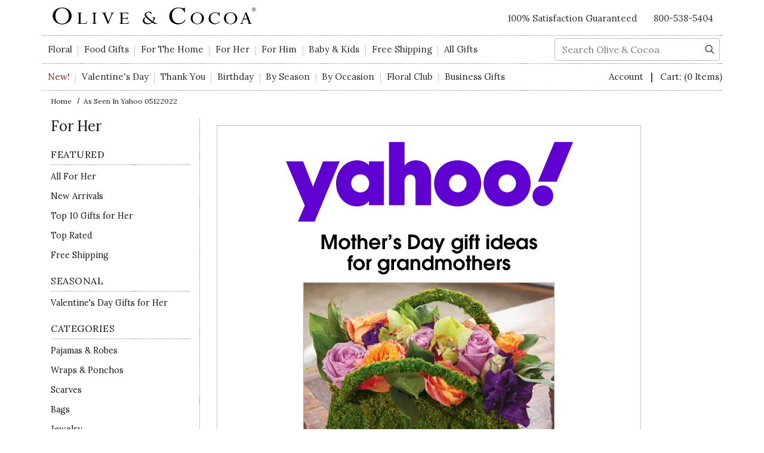

--- FILE ---
content_type: text/html; charset=UTF-8
request_url: https://www.oliveandcocoa.com/as-seen-in-yahoo-05122022
body_size: 27006
content:










<!DOCTYPE html>
<html lang="en">
<!-- META TAGS/CSS/JS INCLUDES -->

                                            
<head>

    <!-- Cache control header -->
    <meta http-equiv="cache-control" content="max-age=31536000">

    <link rel="preconnect" href="http://www.trustlogo.com">
    <link rel="preconnect" href="https://fonts.googleapis.com">
    <link rel="preconnect" href="https://fonts.gstatic.com" as="font" crossorigin>
    <link rel="preconnect" href="https://www.googletagmanager.com">
    <link rel="preconnect" href="https://cdn.listrakbi.com">

    <link rel="preload" fetchpriority="high"
          href="https://mediacdn.espssl.com/9541/Shared/GXP/Popup/Summer%202024/Summer%202024%20Desktop.jpg" as="image">
    <link rel="preload" fetchpriority="high"
          href="https://mediacdn.espssl.com/9541/Shared/GXP/Popup/...er%202024/20240417-Summer-Popups-mobile-FINAL.jpg"
          as="image">
        
    <title>As Seen In Yahoo 05122022</title>

            <link rel="preload" href="https://cdn.jsdelivr.net/npm/bootstrap@4.5.3/dist/css/bootstrap.min.css"
          integrity="sha384-TX8t27EcRE3e/ihU7zmQxVncDAy5uIKz4rEkgIXeMed4M0jlfIDPvg6uqKI2xXr2" crossorigin="anonymous"
          as="style" onload="this.onload=null;this.rel='stylesheet'">
    <noscript>
        <link rel="stylesheet" href="https://cdn.jsdelivr.net/npm/bootstrap@4.5.3/dist/css/bootstrap.min.css"
              integrity="sha384-TX8t27EcRE3e/ihU7zmQxVncDAy5uIKz4rEkgIXeMed4M0jlfIDPvg6uqKI2xXr2" crossorigin="anonymous">
    </noscript>

            <link rel="stylesheet" type="text/css" href="https://cdn.commercev3.net/cdn.oliveandcocoa.com/styles_sec.min.css?v=202511180949" defer />
            <link rel="shortcut icon" href="https://cdn.commercev3.net/cdn.oliveandcocoa.com/images/favicon.ico" type="image/x-icon" />

    
    <link
            href="https://fonts.googleapis.com/css2?family=Lora:ital,wght@0,400;0,600;0,700;1,400&family=Montserrat:ital,wght@0,300;1,300&family=Playfair+Display&display=swap"
            rel="preload" as="style" onload="this.onload=null;this.rel='stylesheet'">
                <link rel="preload" as="style" onload="this.onload=null;this.rel='stylesheet'"
              href="https://cdn.commercev3.net/cdn.oliveandcocoa.com/fontawesome_sec.min.css" media="all">
        <link rel="preload" as="style" onload="this.onload=null;this.rel='stylesheet'"
              href="https://cdn.commercev3.net/cdn.oliveandcocoa.com/brands_sec.min.css" media="all">
        <link rel="preload" as="style" onload="this.onload=null;this.rel='stylesheet'"
              href="https://cdn.commercev3.net/cdn.oliveandcocoa.com/solid_sec.min.css" media="all">
        <link rel="preload" as="style" onload="this.onload=null;this.rel='stylesheet'"
              href="https://cdn.commercev3.net/cdn.oliveandcocoa.com/regular_sec.min.css" media="all">
    
            <meta charset="utf-8" />
    <meta name="viewport" content="width=device-width, initial-scale=1, shrink-to-fit=no">
    <meta name="keywords" content="" />
    <meta name="description" content="Yahoo! shared Oprah Daily's article 43 of the Best Graduation Gifts for Her featuring our Serenity Spa Crate." />
    <meta name="facebook-domain-verification" content="773ia8jetdnahg8imkf48n6au3k9fq" />
        <!--[if IE]>
    <meta http-equiv="ImageToolbar" content="false" />
    <meta http-equiv="ClearType" content="true" />
    <meta name="MSSmartTagsPreventParsing" content="true" />
    <meta http-equiv="X-UA-Compatible" content="IE=Edge" />
    <![endif]-->

        
                <link rel="canonical" href="https://www.oliveandcocoa.com/as-seen-in-yahoo-05122022" />
    
    
    <script src="https://code.jquery.com/jquery-3.6.0.min.js"
            integrity="sha256-/xUj+3OJU5yExlq6GSYGSHk7tPXikynS7ogEvDej/m4=" crossorigin="anonymous"></script>
    
        <script src="https://cdnjs.cloudflare.com/ajax/libs/jQuery.mmenu/9.0.4/mmenu.js"
            integrity="sha512-Ck6wU4K4t4pq8uhZUT9rxNo/j2GqdWJGHNNBwQL9ZxOBeoppv0R1XTPjH2REvqFLyQjljxWJUhmxsoud5KWCHQ=="
            crossorigin="anonymous" referrerpolicy="no-referrer"></script>

    <link rel="stylesheet" href="https://cdnjs.cloudflare.com/ajax/libs/jQuery.mmenu/9.0.4/mmenu.min.css"
          integrity="sha512-pHFBBVl3Z0rF9jL666olgOerFoZfjxXEXNIOW3KBW/AZsnIxA6K9GXoGV+iCbB7SvCL1+WtY2nVP2sX60OxP6g=="
          crossorigin="anonymous" referrerpolicy="no-referrer" />

    <style>
        .mm-slideout {
            z-index:auto;
        }
    </style>

        <script type="text/javascript" src="https://cdn.commercev3.net/cdn.oliveandcocoa.com/magicscroll.js" defer></script>
    <script type="text/javascript" src="https://cdn.commercev3.net/cdn.oliveandcocoa.com/magiczoomplus.js" defer></script>


    
    <link rel="stylesheet" type="text/css" href="https://cdn.commercev3.net/cdn.oliveandcocoa.com/magicscroll_sec.min.css" defer>

    
        <script src="https://cdn.jsdelivr.net/npm/popper.js@1.16.1/dist/umd/popper.min.js"
            integrity="sha384-9/reFTGAW83EW2RDu2S0VKaIzap3H66lZH81PoYlFhbGU+6BZp6G7niu735Sk7lN" crossorigin="anonymous">
    </script>
    <script src="https://stackpath.bootstrapcdn.com/bootstrap/4.5.2/js/bootstrap.min.js"
            integrity="sha384-B4gt1jrGC7Jh4AgTPSdUtOBvfO8shuf57BaghqFfPlYxofvL8/KUEfYiJOMMV+rV" crossorigin="anonymous">
    </script>
                <script type="text/javascript" async src="https://cdn.commercev3.net/cdn.oliveandcocoa.com/cookie.min.js"></script>
        <script type="text/javascript" async src="https://cdn.commercev3.net/cdn.oliveandcocoa.com/all.min.js"></script>
        <script type="text/javascript" async src="https://cdn.commercev3.net/cdn.oliveandcocoa.com/aj.min.js"></script>
        
    <script>
        
        jQuery.event.special.touchstart = {
            setup: function(_, ns, handle) {
                this.addEventListener("touchstart", handle, { passive: !ns.includes("noPreventDefault") });
            }
        };
        jQuery.event.special.touchmove = {
            setup: function(_, ns, handle) {
                this.addEventListener("touchmove", handle, { passive: !ns.includes("noPreventDefault") });
            }
        };
        jQuery.event.special.wheel = {
            setup: function(_, ns, handle) {
                this.addEventListener("wheel", handle, { passive: true });
            }
        };
        jQuery.event.special.mousewheel = {
            setup: function(_, ns, handle) {
                this.addEventListener("mousewheel", handle, { passive: true });
            }
        };


        
    </script>



            
    
        
                  

        






    





		
    





<script>

window.dataLayer = window.dataLayer || [];  

dataLayer.push({






    
    
    'google_tag_params': {
			'ecomm_prodid': '',
		 	'ecomm_pagetype': 'other',
		 	'ecomm_totalvalue':''
		},            
	    
  



         
    

		        
        'visitorEmail' : '',
		'pageCategory' :'',
		
                
        'cartItems': [
                 ] ,   
        
         




'listrak': {

		                             	'email_fields' :[
        	'add_email_signup',
            'popup-EMAIL',
            'username',
            'email',
            'guest_email_checkout',
            'billing_email'
            
        ]
    },





    


		

		
    'ecommerce': {
       'currencyCode': 'USD',
	   
	   
	   
       'impressions': [
       	   
                              
    
       ]
         

    }
});
</script>



<!-- Google Tag Manager -->
    
<!-- End Google Tag Manager -->



<script>
    
        $(function(){
            $('a[data-track-click="true"]').on("click", function(e){
                $this = $(this);
                dataLayer.push({
                    'event': 'productClick',
                    'ecommerce': {
                        'click': {
                            'actionField': {'list': 'Search Results'},      // Optional list property.
                            'products': [{
                                'name': $this.data('name'),                      // Name or ID is required.
                                'id': $this.data('id')
                            }]
                        }
                    },
                    'eventCallback': function() {
                        document.location = $this.attr('href')
                    }
                });
                return;
            }); 
        });
    
</script>





        
      

  
    
    

        

    <script async type="application/ld+json">
                {
            "@context": "https://schema.org",
            "@type": "Organization",
            "url": "https://www.oliveandcocoa.com",
            "sameAs" : [
            	"https://www.facebook.com/oliveandcocoa",
            	"https://twitter.com/oliveandcocoa",
            	"https://www.instagram.com/oliveandcocoa/",
            	"https://www.pinterest.com/oliveandcocoa/"
        	],
            "image": "https://www.oliveandcocoa.com/images/logo.png",
            "logo": "https://www.oliveandcocoa.com/images/logo.png",
            "name": "Olive &amp; Cocoa, LLC",
            "description": "Yahoo! shared Oprah Daily&#039;s article &quot;43 of the Best Graduation Gifts for Her&quot; featuring our Serenity Spa Crate.",
            "telephone": "+1-800-538-5404",
            "address": {
                "@type": "PostalAddress",
                "streetAddress": "123 STREET",
                "addressLocality": "CITY",
                "addressRegion": "STATE",
                "postalCode": "12ZIP",
                "addressCountry": "US"
            }
        }
    </script>

            

                
                      
  


                
 
<!-- Google Tag Manager -->
<script>(function(w,d,s,l,i){w[l]=w[l]||[];w[l].push({'gtm.start': new Date().getTime(),event:'gtm.js'});var f=d.getElementsByTagName(s)[0], j=d.createElement(s),dl=l!='dataLayer'?'&l='+l:'';j.async=true;j.src='https://www.googletagmanager.com/gtm.js?id='+i+dl;f.parentNode.insertBefore(j,f);})(window,document,'script','dataLayer','GTM-543MGJ');</script>
<noscript><iframe src="https://www.googletagmanager.com/ns.html?id=GTM-543MGJ" height="0" width="0" style="display:none;visibility:hidden"></iframe></noscript>
<!-- End Google Tag Manager -->

<script>
function escapeString(str) {
  return str.replace(/'/g, '&#039;');
}
</script>




    
        
<script>
  (function(i,s,o,g,r,a,m){i['GoogleAnalyticsObject']=r;i[r]=i[r]||function(){
  (i[r].q=i[r].q||[]).push(arguments)},i[r].l=1*new Date();a=s.createElement(o),
  m=s.getElementsByTagName(o)[0];a.async=1;a.src=g;m.parentNode.insertBefore(a,m)
  })(window,document,'script','//www.google-analytics.com/analytics.js','ga');

  ga('create', 'UA-9555985-1', 'auto');
  ga('require', 'displayfeatures');
  ga('send', 'pageview');



</script>

        
        
    <script src="https://cdn.commercev3.net/cdn.oliveandcocoa.com/intersection-observer.min.js" defer></script>

        <script src="https://cdn.jsdelivr.net/npm/vanilla-lazyload@12.5.0/dist/lazyload.min.js"></script>
    
        <style>
            img:not([src]){ldelim} visibility:hidden; {rdelim}
            img[data-src], img[data-srcset]{ldelim} min-height:1px;{rdelim}
        </style>
    

    
        <!-- Start VWO Async SmartCode -->
        <link rel="preconnect" href="https://dev.visualwebsiteoptimizer.com" />
        <script type='text/javascript' id='vwoCode'>
            window._vwo_code || (function() {
                var account_id = 690146,
                    version = 2.1,
                    settings_tolerance = 2000,
                    hide_element = 'body',
                    hide_element_style =
                        'opacity:0 !important;filter:alpha(opacity=0) !important;background:none !important',
                    /* DO NOT EDIT BELOW THIS LINE */
                    f=false,w=window,d=document,v=d.querySelector('#vwoCode'),cK='_vwo_'+account_id+'_settings',cc={};try{var c=JSON.parse(localStorage.getItem('_vwo_'+account_id+'_config'));cc=c&&typeof c==='object'?c:{}}catch(e){}var stT=cc.stT==='session'?w.sessionStorage:w.localStorage;code=
                    {use_existing_jquery:function(){return typeof use_existing_jquery!=='undefined'?use_existing_jquery:undefined},library_tolerance:function()
                        {return typeof library_tolerance!=='undefined'?library_tolerance:undefined},settings_tolerance:function()
                        {return cc.sT||settings_tolerance},hide_element_style:function()
                        {return'{'+(cc.hES||hide_element_style)+'}'},hide_element:function()
                        {if(performance.getEntriesByName('first-contentful-paint')[0]){return''}return typeof cc.hE==='string'?cc.hE:hide_element},getVersion:function()
                        {return version},finish:function(e)
                        {if(!f){f=true;var t=d.getElementById('_vis_opt_path_hides');if(t)t.parentNode.removeChild(t);if(e)(new Image).src='https://dev.visualwebsiteoptimizer.com/ee.gif?a='+account_id+e}},finished:function()
                        {return f},addScript:function(e)
                        {var t=d.createElement('script');t.type='text/javascript';if(e.src){t.src=e.src}else
                        {t.text=e.text}d.getElementsByTagName('head')[0].appendChild(t)},load:function(e,t)
                        {var i=this.getSettings(),n=d.createElement('script'),r=this;t=t||{};if(i)
                        {n.textContent=i;d.getElementsByTagName('head')[0].appendChild(n);if(!w.VWO||VWO.caE){stT.removeItem(cK);r.load(e)}}else
                        {var o=new XMLHttpRequest;o.open('GET',e,true);o.withCredentials=!t.dSC;o.responseType=t.responseType||'text';o.onload=function(){if(t.onloadCb){return t.onloadCb(o,e)}if(o.status===200)
                        {_vwo_code.addScript({text:o.responseText})}else
                        {_vwo_code.finish('&e=loading_failure:'+e)}};o.onerror=function()
                        {if(t.onerrorCb){return t.onerrorCb(e)}_vwo_code.finish('&e=loading_failure:'+e)};o.send()}},getSettings:function()
                        {try{var e=stT.getItem(cK);if(!e){return}e=JSON.parse(e);if(Date.now()>e.e)
                        {stT.removeItem(cK);return}return e.s}catch(e)
                        {return}},init:function()
                        {if(d.URL.indexOf('__vwo_disable__')>-1)return;var e=this.settings_tolerance();w._vwo_settings_timer=setTimeout(function(){_vwo_code.finish();stT.removeItem(cK)},e);var t;if(this.hide_element()!=='body')
                        {t=d.createElement('style');var i=this.hide_element(),n=i?i+this.hide_element_style():'',r=d.getElementsByTagName('head')[0];t.setAttribute('id','_vis_opt_path_hides');v&&t.setAttribute('nonce',v.nonce);t.setAttribute('type','text/css');if(t.styleSheet)t.styleSheet.cssText=n;else t.appendChild(d.createTextNode(n));r.appendChild(t)}else
                        {t=d.getElementsByTagName('head')[0];var n=d.createElement('div');n.style.cssText='z-index: 2147483647 !important;position: fixed !important;left: 0 !important;top: 0 !important;width: 100% !important;height: 100% !important;background: white !important;';n.setAttribute('id','_vis_opt_path_hides');n.classList.add('_vis_hide_layer');t.parentNode.insertBefore(n,t.nextSibling)}var o='https://dev.visualwebsiteoptimizer.com/j.php?a='+account_id+'&u='+encodeURIComponent(d.URL)+'&vn='+version;if(w.location.search.indexOf('_vwo_xhr')!==-1)
                        {this.addScript({src:o})}else
                        {this.load(o+'&x=true')}}};w._vwo_code=code;code.init();})();
        </script>
        <!-- End VWO Async SmartCode -->
    


    




</head>
<!--default-->
<a href="#main"
   class="skip-link">Skip
    to
    main
    content</a>

<body id="as-seen-in-yahoo-05122022">

<!-- Google Tag Manager (noscript) -->
<!-- End Google Tag Manager (noscript) -->

<!-- LOADS ID FOR EACH PAGE VIEW (e.g., index, category, product) -->
<div class="meta_pre_body"></div>
<div id="container">
    <!-- OUTER CONTAINER -->
    <!-- HEADER CONTENT -->

    <header id="header" class="clearfix pb-3" role="banner">
  <div id="tempo" class="container header-container pt-4 pt-lg-0">
    <div class="mobile-header d-lg-none d-block">
      <div class="row align-items-center">
        <div class="col-2 text-center mt-n2">
          <a href="#menu" class="menu-icon"><span class="fas fa-bars" role="img" aria-label="Mobile Menu"></span></a> 
          <nav id="menu" role="navigation" aria-label="Mobile Site Navigation">
    <ul>
                <li><a href="/category/floral-gifts">Floral</a>
            <ul>
                <li><span class="text-uppercase" style="font-weight:600">Featured</span>
                </li>
                <li><a href="/category/floral-gifts">All Floral</a></li>
                <li><a href="/category/new-floral-arrangements">New Arrivals</a>
                </li>
                <li><a href="/category/top-10-floral-arrangements">Top 10 Floral
                        Arrangements</a></li>
                <li><a href="/category/top-rated-floral-arrangements">Top
                        Rated</a></li>
                <li><a href="/product/flower-of-the-month-club/floral-gifts">Floral
                        of the Month Club</a></li>
                                <li><span class="text-uppercase" style="font-weight:600">Seasonal</span></li>
                <li><a href="/category/valentines-day-floral-arrangements">Valentine's Day Floral Arrangements</a>
                </li> *}
                                                                <li><span class="text-uppercase" style="font-weight:600">Categories</span>
                </li>
                <li><a href="/category/succulents-and-plants">Succulents &amp;
                        Plants</a></li>
                <li><a href="/category/bouquets">Bouquets</a></li>
                <li><a href="/category/bright-flower-arrangements">Bright Floral
                        Arrangements</a></li>
                <li><a href="/category/white-floral-arrangements">White Floral
                        Arrangements</a></li>
                <li><a href="/category/arrangements-made-with-roses">Roses,
                        Hearts, and Love!</a></li>
            </ul>
        </li>
        <li><a href="/category/food-gifts">Food Gifts</a>
            <ul>
                <li><span class="text-uppercase" style="font-weight:600">Featured</span>
                </li>
                <li><a href="/category/food-gifts">All Food Gifts</a></li>
                <li><a href="/category/new-food-gifts">New Arrivals</a></li>
                <li><a href="/category/top-10-food-gifts">Top 10 Food Gifts</a>
                </li>
                <li><a href="/category/top-rated-food-gifts">Top Rated</a></li>
                <li><a href="/category/gifts-in-totes">Food Gifts in Totes</a>
                </li>
                <li><a href="/category/signature-business-food-gifts">Signature
                        Food Gift Baskets for Business</a></li>
                <li><a href="/category/seasonal-business-food-gifts">Seasonal
                        Food Gift Baskets for Business</a></li>
                <li><span class="text-uppercase" style="font-weight:600">Seasonal</span></li>
                <li><a href="/category/valentines-day-treats">Valentine's Day Treats</a></li>
                                                                                <li><span class="text-uppercase" style="font-weight:600">Categories</span>
                </li>
                <li><a href="/category/chocolate-gifts">Chocolate</a></li>
                <li>
                    <a href="/category/savory-gifts-baskets-and-crates">Savory</a>
                </li>
                <li><a href="/category/sweet-gift-baskets-and-crates">Sweet</a>
                </li>
                <li><a href="/category/healthful-food-gifts">Healthful</a></li>
            </ul>
        </li>
        <li><a href="/category/for-the-home">For The Home</a>
            <ul>
                <li><span class="text-uppercase" style="font-weight:600">Featured</span>
                </li>
                <li><a href="/category/for-the-home">All for the Home</a></li>
                <li><a href="/category/new-for-the-home-gifts">New Arrivals</a>
                </li>
                <li><a href="/category/top-10-for-the-home-gifts">Top 10 Gifts
                        For the Home</a></li>
                <li><a href="/category/top-rated-for-the-home-gifts">Top
                        Rated</a></li>
                <li><a href="/category/for-the-home-gifts-with-free-shipping">Free
                        Shipping</a></li>
                <li><span class="text-uppercase" style="font-weight:600">Seasonal</span></li>
                <li><a href="/category/valentines-day-home-and-decor-gifts">Valentine's Day Decor Gifts</a></li>
                                                                                                <li><span class="text-uppercase" style="font-weight:600">Categories</span>
                </li>
                <li><a href="/category/interior-decor-gifts">Home Decor</a></li>
                <li><a href="/category/tabletop-gifts">Tabletop</a></li>
                <li><a href="/category/candles">Candles</a></li>
                <li><a href="/category/drinkware-gifts">Wine Gifts & Barware</a>
                </li>
                <li><a href="/category/pillows-and-throws">Pillows & Throws</a>
                </li>
                <li><a href="/category/pet-gifts">Pet Lover</a></li>
                <li><a href="/category/books">Books</a></li>
                <li><a href="/category/outdoor-decor">Outdoor Decor</a></li>
                <li><a href="/category/wreaths">Wreaths</a></li>
                <li><a href="/category/entry-mats">Door Mats</a></li>
            </ul>
        </li>
        <li><a href="/category/gifts-for-her">For Her</a>
            <ul>
                <li><span class="text-uppercase" style="font-weight:600">Featured</span>
                </li>
                <li><a href="/category/gifts-for-her">All for Her</a></li>
                <li><a href="/category/new-gifts-for-her">New Arrivals</a></li>
                <li><a href="/category/top-10-gifts-for-her">Top 10 Gifts For
                        Her</a></li>
                <li><a href="/category/top-rated-gifts-for-her">Top Rated</a>
                </li>
                <li><a href="/category/womens-gifts-with-free-shipping">Free
                        Shipping</a></li>
                                <li><a href="/category/valentines-day-gifts-for-her">Valentines Day Gifts for Her</a></li>
                <li><span class="text-uppercase" style="font-weight:600">Categories</span>
                </li>
                <li><a href="/category/pajamas-and-robes">Pajamas & Robes</a>
                </li>
                <li><a href="/category/wraps-and-ponchos">Wraps & Ponchos</a>
                </li>
                <li><a href="/category/scarves">Scarves</a></li>
                <li><a href="/category/bags-and-totes">Bags</a></li>
                <li><a href="/category/jewelry-gifts">Jewelry</a></li>
                <li><a href="/category/hats">Hats</a></li>
                <li><a href="/category/spa-gifts">Spa & Beauty</a></li>
                <li><a href="/category/accessories-for-her">Accessories for
                        Her</a></li>
                <li><a href="/category/books-and-stationery">Books &
                        Stationery</a></li>
            </ul>
        </li>
        <li><a href="/category/gifts-for-him">For Him</a>
            <ul>
                <li><span class="text-uppercase" style="font-weight:600">Featured</span>
                </li>
                <li><a href="/category/gifts-for-him">All for Him</a></li>
                <li><a href="/category/new-gifts-for-him">New Arrivals</a></li>
                <li><a href="/category/top-10-gifts-for-him">Top 10 Gifts For
                        Him</a></li>
                <li><a href="/category/top-rated-gifts-for-him">Top Rated</a>
                </li>
                <li><a href="/category/mens-gifts-with-free-shipping">Free
                        Shipping</a></li>
                                                <li><span class="text-uppercase" style="font-weight:600">Categories</span>
                </li>
                <li><a href="/category/gifts-for-the-bar">For the Bar</a></li>
                <li><a href="/category/food-gifts-for-guys">Food for Guys</a>
                </li>
                <li><a href="/category/gifts-for-his-hobbies">His Hobbies</a>
                </li>
                <li><a href="/category/accessories-for-him">Accessories for
                        Him</a></li>
                <li><a href="/category/plants-and-arrangements">Living Gifts</a>
                </li>
                <li><a href="/category/gifts-for-him-at-the-office">His Home &
                        Office</a></li>
            </ul>
        </li>
                <li><a href="/category/baby-and-kids">Baby & Kids</a>
            <ul>
                <li><span class="text-uppercase" style="font-weight:600">Featured</span>
                </li>
                <li><a href="/category/baby-and-kids">All Baby & Kids</a></li>
                <li><a href="/category/new-baby-and-kids-gifts">New Arrivals</a>
                </li>
                <li><a href="/category/top-10-baby-and-kids-gifts">Top 10
                        Gifts</a></li>
                <li><a href="/category/top-rated-baby-and-kids-gifts">Top
                        Rated</a></li>
                <li><a href="/category/baby-and-kids-gifts-with-free-shipping">Free
                        Shipping</a></li>
                <li><span class="text-uppercase" style="font-weight:600">Categories</span>
                </li>
                <li><a href="/category/newborn-gifts">Welcome, Baby!</a></li>
                <li><a href="/category/playtime-gifts-for-girls">Playtime for
                        Girls</a></li>
                <li><a href="/category/playtime-gifts-for-boys">Playtime for
                        Boys</a></li>
                <li><a href="/category/baby-essential-gifts">Baby Essentials</a>
                </li>
                <li><a href="/category/baby-clothing-and-blankets">Baby Clothing
                        & Blankets</a></li>
                <li><a href="/category/baby-decor-gifts">Nursery Decor</a></li>
            </ul>
        </li>
        <li><a href="/category/all-gifts-with-free-shipping">Free Shipping</a>
        </li>
        <li><a href="/category/all-gifts">All Gifts</a>
            <ul>
                <li><span class="text-uppercase" style="font-weight:600">Featured</span>
                </li>
                <li><a href="/category/all-gifts">All Gifts</a></li>
                <li><a href="/category/new-gifts">New Arrivals</a></li>
                <li><a href="/category/top-10-from-all-gifts">Top 10 Gifts</a>
                </li>
                <li><a href="/category/top-rated-from-all-gifts">Top Rated</a>
                </li>
                <li><a href="/category/gifts-under-50">Gifts By Price</a></li>
                <li><a href="/category/all-gifts-with-free-shipping">All Gifts
                        with Free Shipping</a></li>
                <li><a href="/category/personalized-gifts">All Personalized
                        Gifts</a></li>
                <li><a href="/category/on-sale-gifts">All Gifts on Sale</a></li>
                <li><a href="/product/flower-of-the-month-club/floral-gifts">Floral
                        Club</a></li>
                            </ul>
        </li>
                <li><a href="/category/new-gifts">New!</a></li>
        
        <li><a href="/category/valentines-day-gifts">Valentine's Day Gifts</a>
            <ul>
                <li><span class="text-uppercase" style="font-weight:600">Featured</span></li>
                                 <li><a
                        href="/category/valentines-day-floral-arrangements">Valentine's Day Floral Arrangements</a></li>                 <li><a
                        href="/category/valentines-day-gifts-for-her">Valentines Day Gifts for Her</a></li>                  <li><a
                        href="/category/valentines-day-treats">Valentine's Day Treats</a></li>                 <li><a
                        href="/category/valentines-day-home-and-decor-gifts">Valentine's Day Decor Gifts</a></li>            </ul>
        </li>
       
                                                                                    
                        <li><a href="/category/thank-you-gifts">Thank You</a></li>
        <li><a href="/birthday-gifts">Birthday</a></li>
        <li><a href="/category/valentines-day-gifts">By Season</a>
            <ul>
                <li><span class="text-uppercase" style="font-weight:600">Seasons</span></li>

                
                                <li><a href="/category/valentines-day-gifts

                            ">Valentine's Day Gifts</a>
                </li>
                                
                                <li><a href="/category/spring-gifts

                            ">Spring!</a>
                </li>
                                
                                <li><a href="/category/easter-gifts

                            ">Easter Gifts</a>
                </li>
                                
                                <li><a href="/category/mothers-day-gifts

                            ">Mother's Day Gifts</a>
                </li>
                                
                                <li><a href="/category/fathers-day-gifts

                            ">Father's Day Gifts</a>
                </li>
                                
                                <li><a href="/category/summer-gifts

                            ">Summer</a>
                </li>
                                
                                <li><a href="/category/autumn-gifts

                            ">Harvest</a>
                </li>
                                
                                <li><a href="/category/halloween-gifts

                            ">Halloween</a>
                </li>
                                
                                <li><a href="/category/thanksgiving-gifts

                            ">Thanksgiving</a>
                </li>
                                
                                <li><a href="/category/holiday-gift-preview

                            ">Holiday Preview</a>
                </li>
                                
                                <li><a href="/category/holiday-gifts

                            ">Holiday</a>
                </li>
                                
                                <li><a href="/category/christmas-gifts

                            ">Christmas</a>
                </li>
                                            </ul>
        </li>
        <li><a href="/category/thank-you-gifts">By Occasion</a>
            <ul>
                <li><span class="text-uppercase" style="font-weight:600">Occasions</span>
                </li>

                                                <li><a
                        href="/category/care-packages">
                        Care Packages
                    </a></li>
                                                                <li><a
                        href="/category/birthday-gifts">
                        Birthday Gifts
                    </a></li>
                                                                <li><a
                        href="/category/thank-you-gifts">
                        Thank You
                    </a></li>
                                                                <li><a
                        href="/category/congratulations-gifts">
                        Congratulations
                    </a></li>
                                                                <li><a
                        href="/category/graduation-gifts">
                        Graduation
                    </a></li>
                                                                <li><a
                        href="/category/home-and-hospitality-gifts">
                        Home &amp; Hospitality
                    </a></li>
                                                                <li><a
                        href="/category/wedding-gifts">
                        Wedding
                    </a></li>
                                                                <li><a
                        href="/category/anniversary-gifts">
                        Anniversary
                    </a></li>
                                                                <li><a
                        href="/category/get-well-gifts">
                        Get Well
                    </a></li>
                                                                <li><a
                        href="/category/sympathy-gifts">
                        Sympathy
                    </a></li>
                                                                
                <!-- Add the "Welcome, Baby" category at the bottom -->
                <li><a href="/category/newborn-gifts">Welcome, Baby</a></li>
            </ul>
        </li>
        <li><a href="/product/flower-of-the-month-club/floral-gifts" title="Clubs">Floral of the Month</a>
                                                                                                                                                           
                        </li>
        <li><a href="/category/business-gifting">Business Gifts</a>
            <ul>
                <li><span class="text-uppercase" style="font-weight:600">Featured</span>
                </li>
                <li><a href="/category/business-gifting">All Business Gifts</a>
                </li>
                <li><a href="/category/new-business-gifts">New Business
                        Gifts</a></li>
                <li><a href="/category/top-10-business-gifts">Top 10 Business
                        Gifts</a></li>
                <li><a href="/category/top-rated-business-gifts">Top Rated
                        Business Gifts</a></li>
                <li><span class="text-uppercase" style="font-weight:600">Seasonal</span>
                </li>
                                                                <li><span class="text-uppercase" style="font-weight:600">Business Gifting</span>
                </li>
                <li><a href="/business-gifting">Business Gifting</a></li>
                <li><a href="/custom-logo-hot-iron-branding">Custom Logo
                        Branding</a></li>
                <li><a href="/our-services">Our Services</a></li>
                <li><a href="/placing-a-business-gift-order">Placing an
                        Order</a></li>
                <li><a href="/business-gifting-frequently-asked-questions">Business
                        Gifting: FAQs</a></li>
                <li><span class="text-uppercase" style="font-weight:600">Business Gifts</span>
                </li>
                <li><a href="/category/signature-business-food-gifts">Signature
                        Food Gifts</a></li>
                <li><a href="/category/floral-business-gifts">Floral Gifts</a>
                </li>
                <li><a href="/category/business-gifts-for-babies-and-kids">Baby
                        & Kids</a></li>
                <li>
                    <a href="/category/business-accessories-gifts">Accessories</a>
                </li>
                <li><a href="/category/monogrammed-business-gifts">Monogram
                        Gifts</a></li>
                <li><a href="/category/holiday-business-gifts">Holiday Business
                        Gifts</a></li>
            </ul>
        </li>
        <li><a href="/member" title="My Account">Account</a>
            <ul>
                <li><a href="/member">Back to Dashboard</a></li>
                <li><a href="/member">Member Account</a></li>
                <li><a href="/member_orders">Order History</a></li>
                <li><a href="/member_info">Update Account</a></li>
                <li><a href="/member_pw">Change Password</a></li>
                <li><a href="/member_address">Shipping Addresses</a></li>
                <li><a href="/easy_reorder">Easy Reorder</a></li>
                <li><a href="/member_reminder_service">Reminder
                        Service</a></li>
                <li><a href="/member_login/1">
                        Log In
                        </a></li>
            </ul>
        </li>
    </ul>
</nav>        </div>
        <div class="col-8 px-0">
          <!-- Logo for mobile -->
          <div class="mobile-logo d-block d-lg-none text-center">
            <figure class="figure_align">
              <a href="/" title="Olive & Cocoa, LLC"><img src="https://cdn.commercev3.net/cdn.oliveandcocoa.com/images/Email_2021_OrderConfirmation_logo_01.webp" alt="Olive & Cocoa, LLC" class="img-fluid center-block" width="250.13" height="35.95"></a>
            </figure>
          </div>
        </div>
        <div class="col-2 text-center mt-n1">
          <a href="/viewcart" title="Shopping Cart"><span class="fas fa-shopping-cart" role="img" aria-label="Shopping Cart"></span><br><span class='minicart_total_qty' style="display:none;">(&nbsp; &nbsp; Items)</span></a>
        </div>
      </div>
    </div>
  </div>
  
  



  <div id='minicart_container'>
  <div class='minicart'>



 

<a id="minicart_a"></a>

</div>
  <div id='minicart_overlay_box' style="visibility: hidden;" role="alertdialog" aria-modal="true" aria-labelledby="cartDialog" aria-describedby="cartdialogDesc">
    <div id="minicart_background"></div>
    <div id='minicart_overlay' role="document" tabindex="0">
      <!-- main block   -->
      <div id="cartDialog" class="productname float-left">Shopping Cart</div>
      <button id="btnExit" class="btn btn-secondary btn-sm float-right minicart_exit mt-1">Close</button>
      <div class="sr-only" id="cartdialogDesc">Please click the Close or Continue Shopping button if you'd like to continue shopping. Click the Checkout button if you are ready to checkout.</div>
      <div id="minicart_products"></div>
      <div class="minicart_total"><span class="minicart_total_qty">0</span> Items  - <strong>Subtotal: $<span class="minicart_total_price">0</span></strong></div>
      
      <button id="btnViewCart" onclick='window.location="/viewcart/1"; return false;' class="btn btn-primary btn-lg btn-block mb-2">Checkout »</button>

      <button id="btnContShop" class="btn btn-secondary btn-block mg-2 minicart_exit">Continue Shopping</button>

      <div class="minicart_promo_text_container">
              </div>
    </div>
  </div>
 </div>
  

  <!-- Header -->

  <div class="d-none d-lg-block">
    <div class="container">
        <div class="row clearfix align-items-center">
            <!-- Logo for md lg -->
            <div class="desktop-logo col-6 pb-2">
                <a href="/" class="d-block"><img src="https://cdn.commercev3.net/cdn.oliveandcocoa.com/images/Email_2021_OrderConfirmation_logo_01.webp" alt="Olive & Cocoa, LLC" title="Olive & Cocoa, LLC" class="img-fluid" width="350" height="50.31"></a>
            </div>
            <!-- Contact Info -->
            <div class="col-6 text-right header-contact-links">
                <a href="/satisfaction-guarantee" class="checkout_hide">100% Satisfaction Guaranteed</a>
                <a href="tel:8005385404" class="ml-4 phone">800-538-5404</a>
                            </div>
        </div>
    </div>
  </div>

  <div class="nav-rows">
  
  
    <style>
        .pipe-image {
            height: 16px;
            width: 1px;
        }
    </style>


<!-- Top Navigation -->
<div id="desktop-top-nav-menu" class="nav-wdmanage checkout_hide">
    <div class="container">
        <div id="top-horizontal">
            <div class="row align-items-center">
                <div class="col-12 h-line d-none d-lg-block"></div>
                <!-- Collect the nav links, forms, and other content for toggling -->
                <div class="col-lg-9 d-none d-lg-block px-0"
                     id="top-nav-menu-container">
                    <nav class="navbar navbar-expand-lg px-0" role="navigation"
                         aria-label="Main Site Navigation">
                        <ul class="nav navbar-nav">
                            <!-- HORIZONTAL DROP DOWN BAR EXAMPLE -->
                            <li
                                    class="dropdown nav-item">
                                <a href="/category/floral-gifts"
                                   class="dropdown-toggle nav-link"  role="button">Floral</a>
                                <ul class="dropdown-menu row">
                                    <ul class="col-md-6">
                                        <li class="divider">Featured</li>

                                        <li
                                                class="dropdown-item ">
                                            <a href="/category/floral-gifts"
                                               title="All Floral">All Floral</a>
                                        </li>
                                                                                                                                                                                                                                                <li class="dropdown-item ">
                                            <a href="/category/top-10-floral-arrangements"
                                               title="Top 10 Floral Arrangements">Top
                                                10 Floral
                                                Arrangements</a>
                                        </li>
                                        <li class="dropdown-item ">
                                            <a href="/category/top-rated-floral-arrangements"
                                               title="Top Rated">Top
                                                Rated</a>
                                        </li>
                                        <li class="dropdown-item ">
                                            <a href="/product/flower-of-the-month-club/floral-gifts"
                                               title="Floral of the Month">Floral
                                                of the
                                                Month Club</a>
                                        </li>
                                        
                                        <li class="divider">Seasonal</li>
                                                                                                                                                                                                                                                                                        
                                        

                                        <li class="dropdown-item ">
                                            <a
                                                    href="/category/valentines-day-floral-arrangements"
                                                    title="Valentine's Day Floral Arrangements"
                                            >Valentine's Day Floral Arrangements</a>
                                        </li>

                                    </ul>

                                    <ul class="col-md-6">
                                        <li class="divider">Categories</li>

                                        <li class="dropdown-item ">
                                            <a href="/category/succulents-and-plants"
                                               title="Succulents and Plants">Succulents
                                                &amp;
                                                Plants</a>
                                        </li>
                                                                                                                                                                                                        <li class="dropdown-item ">
                                            <a href="/category/bright-flower-arrangements"
                                               title="Bright Floral Arrangements">Bright
                                                Floral
                                                Arrangements</a>
                                        </li>
                                        <li class="dropdown-item ">
                                            <a href="/category/white-floral-arrangements"
                                               title="White Floral Arrangements">White
                                                Floral
                                                Arrangements</a>
                                        </li>
                                        <li class="dropdown-item ">
                                            <a href="/category/arrangements-made-with-roses"
                                               title="Rose, Hearts and Love">Roses,
                                                Hearts, and
                                                Love!</a>
                                        </li>
                                    </ul>
                                </ul>
                            </li>
                            <span class="py-2"><img class="pipe-image" alt="Vertical pipe bar" src="https://cdn.commercev3.net/cdn.oliveandcocoa.com/images/gfx-pipe-1.webp"/></span>
                            <li
                                    class="dropdown nav-item">
                                <a href="/category/food-gifts"
                                   class="dropdown-toggle nav-link"  role="button">Food Gifts</a>
                                <ul class="dropdown-menu row">
                                    <ul class="col-md-6">
                                        <li class="divider">Featured</li>

                                        <li class="dropdown-item ">
                                            <a href="/category/food-gifts"
                                               title="All Food Gifts">All Food
                                                Gifts</a>
                                        </li>
                                        <li class="dropdown-item ">
                                            <a href="/category/new-food-gifts" title="New Arrivals">New Arrivals</a>
                                        </li>
                                        <li class="dropdown-item ">
                                            <a href="/category/top-10-food-gifts"
                                               title="Top 10 Food Gifts">Top 10
                                                Food
                                                Gifts</a>
                                        </li>
                                        <li class="dropdown-item ">
                                            <a href="/category/top-rated-food-gifts"
                                               title="Top Rated">Top Rated</a>
                                        </li>
                                        <li class="dropdown-item ">
                                            <a href="/category/gifts-in-totes"
                                               title="Food Gifts in Totes">Food
                                                Gifts in
                                                Totes</a>
                                        </li>
                                        <li class="dropdown-item ">
                                            <a href="/category/signature-business-food-gifts"
                                               title="Signature Business Food Gifts">Signature
                                                Food Gift Baskets for
                                                Business</a>
                                        </li>
                                        
                                        <li class="divider">Seasonal</li>
                                                                                                                                                                                                                                                
                                        

                                        
                                        <li class="dropdown-item ">
                                            <a href="/category/valentines-day-treats" title="Valentine's Day Treats"
                                            >Valentine's Day Treats</a>
                                        </li>

                                    </ul>

                                    <ul class="col-md-6">
                                        <li class="divider">Categories</li>

                                                                                <li class="dropdown-item ">
                                            <a href="/category/savory-gifts-baskets-and-crates"
                                               title="Savory">Savory</a>
                                        </li>
                                        <li class="dropdown-item ">
                                            <a href="/category/sweet-gift-baskets-and-crates"
                                               title="Sweet">Sweet</a>
                                        </li>
                                        <li class="dropdown-item ">
                                            <a href="/category/healthful-food-gifts"
                                               title="Healthful">Healthful</a>
                                        </li>
                                    </ul>
                                </ul>
                            </li>
                            <span class="py-2"><img class="pipe-image" alt="Vertical pipe bar" src="https://cdn.commercev3.net/cdn.oliveandcocoa.com/images/gfx-pipe-2.webp"/></span>
                            <li
                                    class="dropdown nav-item">
                                <a href="/category/for-the-home"
                                   class="dropdown-toggle nav-link"  role="button">For The Home</a>
                                <ul class="dropdown-menu row">
                                    <ul class="col-md-6">
                                        <li class="divider">Featured</li>

                                        <li class="dropdown-item ">
                                            <a href="/category/for-the-home"
                                               title="All for the Home">All for
                                                the
                                                Home</a>
                                        </li>
                                        <li class="dropdown-item ">
                                            <a href="/category/new-for-the-home-gifts"
                                               title="New Arrivals">New
                                                Arrivals</a>
                                        </li>
                                        <li class="dropdown-item ">
                                            <a href="/category/top-10-for-the-home-gifts"
                                               title="Top 10 Gifts For the Home">Top
                                                10 Gifts For
                                                the Home</a>
                                        </li>
                                        <li class="dropdown-item ">
                                            <a href="/category/top-rated-for-the-home-gifts"
                                               title="Top Rated">Top
                                                Rated</a>
                                        </li>
                                        <li class="dropdown-item ">
                                            <a href="/category/for-the-home-gifts-with-free-shipping"
                                               title="Free Shipping">Free
                                                Shipping</a>
                                        </li>

<li class="divider">Seasonal</li>
                                                                                                                                                                                                                                                
                                        

                                        
                                        <li class="dropdown-item ">
                                            <a href="/category/valentines-day-home-and-decor-gifts" title="Valentine's Day Decor Gifts"
                                            >Valentine's Day Decor Gifts</a>
                                        </li>

                                    </ul>

                                    <ul class="col-md-6">
                                        <li class="divider">Categories</li>

                                        <li class="dropdown-item ">
                                            <a href="/category/interior-decor-gifts"
                                               title="Home Decor">Home Decor</a>
                                        </li>
                                        <li class="dropdown-item ">
                                            <a href="/category/tabletop-gifts"
                                               title="Tabletop">Tabletop</a>
                                        </li>
                                        <li class="dropdown-item ">
                                            <a href="/category/candles"
                                               title="Candles">Candles</a>
                                        </li>
                                        <li class="dropdown-item ">
                                            <a href="/category/drinkware-gifts"
                                               title="Wine Gifts and Barware">Wine
                                                Gifts & Barware</a>
                                        </li>
                                        <li class="dropdown-item ">
                                            <a href="/category/pillows-and-throws"
                                               title="Pillows and Throws">Pillows
                                                &
                                                Throws</a>
                                        </li>
                                        <li class="dropdown-item ">
                                            <a href="/category/pet-gifts"
                                               title="Pet Lover">Pet Lover</a>
                                        </li>
                                        <li class="dropdown-item ">
                                            <a href="/category/books"
                                               title="Books">Books</a>
                                        </li>
                                        <li class="dropdown-item ">
                                            <a href="/category/outdoor-decor"
                                               title="Outdoor Decor">Outdoor
                                                Decor</a>
                                        </li>
                                        <li class="dropdown-item ">
                                            <a href="/category/wreaths"
                                               title="Wreaths">Wreaths</a>
                                        </li>
                                        <li class="dropdown-item ">
                                            <a href="/category/entry-mats"
                                               title="Door Mats">Door Mats</a>
                                        </li>
                                    </ul>
                                </ul>
                            </li>
                            <span class="py-2"><img class="pipe-image" alt="Vertical pipe bar" src="https://cdn.commercev3.net/cdn.oliveandcocoa.com/images/gfx-pipe-3.webp"/></span>
                            <li
                                    class="dropdown nav-item">
                                <a href="/category/gifts-for-her"
                                   class="dropdown-toggle nav-link"  role="button">For Her</a>
                                <ul class="dropdown-menu row">
                                    <ul class="col-md-6">
                                        <li class="divider">Featured</li>

                                        <li class="dropdown-item ">
                                            <a href="/category/gifts-for-her"
                                               title="All for Her">All for
                                                Her</a>
                                        </li>
                                        <li class="dropdown-item ">
                                            <a href="/category/new-gifts-for-her"
                                               title="New Arrivals">New
                                                Arrivals</a>
                                        </li>
                                        <li class="dropdown-item ">
                                            <a href="/category/top-10-gifts-for-her"
                                               title="Top 10 Gifts For Her">Top
                                                10
                                                Gifts For Her</a>
                                        </li>
                                        <li class="dropdown-item ">
                                            <a href="/category/top-rated-gifts-for-her"
                                               title="Top Rated">Top Rated</a>
                                        </li>
                                        <li class="dropdown-item ">
                                            <a href="/category/womens-gifts-with-free-shipping"
                                               title="Free Shipping">Free
                                                Shipping</a>
                                        </li>

                                        <li class="divider">Seasonal</li>

                                                                                                                                                                
                                        
                                        <li class="dropdown-item ">
                                            <a href="/category/valentines-day-gifts-for-her" title="Valentines Day Gifts for Her">Valentines Day Gifts for Her</a>
                                        </li>

                                    </ul>

                                    <ul class="col-md-6">
                                        <li class="divider">Categories</li>

                                        <li class="dropdown-item ">
                                            <a href="/category/pajamas-and-robes"
                                               title="Pajamas and Robes">Pajamas
                                                &
                                                Robes</a>
                                        </li>
                                        <li class="dropdown-item ">
                                            <a href="/category/wraps-and-ponchos"
                                               title="Wraps and Ponchos">Wraps &
                                                Ponchos</a>
                                        </li>
                                        <li class="dropdown-item ">
                                            <a href="/category/scarves"
                                               title="Scarves">Scarves</a>
                                        </li>
                                        <li class="dropdown-item ">
                                            <a href="/category/bags-and-totes"
                                               title="Bags">Bags</a>
                                        </li>
                                        <li class="dropdown-item ">
                                            <a href="/category/jewelry-gifts"
                                               title="Jewelry">Jewelry</a>
                                        </li>
                                        <li class="dropdown-item ">
                                            <a href="/category/hats"
                                               title="Hats">Hats</a>
                                        </li>
                                        <li class="dropdown-item ">
                                            <a href="/category/spa-gifts"
                                               title="Spa and Beauty">Spa &
                                                Beauty</a>
                                        </li>
                                        <li class="dropdown-item ">
                                            <a href="/category/accessories-for-her"
                                               title="Accessories for Her">Accessories
                                                for Her</a>
                                        </li>
                                        <li class="dropdown-item ">
                                            <a href="/category/books-and-stationery"
                                               title="Books and Stationery">Books
                                                & Stationery</a>
                                        </li>
                                    </ul>
                                </ul>
                            </li>
                            <span class="py-2"><img class="pipe-image" alt="Vertical pipe bar" src="https://cdn.commercev3.net/cdn.oliveandcocoa.com/images/gfx-pipe-4.webp"/></span>
                            <li
                                    class="dropdown nav-item">
                                <a href="/category/gifts-for-him"
                                   class="dropdown-toggle nav-link"  role="button">For Him</a>
                                <ul class="dropdown-menu row">
                                    <ul class="col-md-6">
                                        <li class="divider">Featured</li>

                                        <li class="dropdown-item ">
                                            <a href="/category/gifts-for-him"
                                               title="All for Him">All for
                                                Him</a>
                                        </li>
                                        <li class="dropdown-item ">
                                            <a href="/category/new-gifts-for-him"
                                               title="New Arrivals">New
                                                Arrivals</a>
                                        </li>
                                        <li class="dropdown-item ">
                                            <a href="/category/top-10-gifts-for-him"
                                               title="Top 10 Gifts For Him">Top
                                                10
                                                Gifts For Him</a>
                                        </li>
                                        <li class="dropdown-item ">
                                            <a href="/category/top-rated-gifts-for-him"
                                               title="Top Rated">Top Rated</a>
                                        </li>
                                        <li class="dropdown-item ">
                                            <a href="/category/mens-gifts-with-free-shipping"
                                               title="Free Shipping">Free
                                                Shipping</a>
                                        </li>

                                                                            </ul>

                                    <ul class="col-md-6">
                                        <li class="divider">Categories</li>

                                        <li class="dropdown-item ">
                                            <a href="/category/gifts-for-the-bar"
                                               title="For the Bar">For the
                                                Bar</a>
                                        </li>
                                        <li class="dropdown-item ">
                                            <a href="/category/food-gifts-for-guys"
                                               title="Food for Guys">Food for
                                                Guys</a>
                                        </li>
                                        <li class="dropdown-item ">
                                            <a href="/category/gifts-for-his-hobbies"
                                               title="His Hobbies">His
                                                Hobbies</a>
                                        </li>
                                        <li class="dropdown-item ">
                                            <a href="/category/accessories-for-him"
                                               title="Accessories for Him">Accessories
                                                for Him</a>
                                        </li>
                                        <li class="dropdown-item ">
                                            <a href="/category/plants-and-arrangements"
                                               title="Living Gifts">Living
                                                Gifts</a>
                                        </li>
                                        <li class="dropdown-item ">
                                            <a href="/category/gifts-for-him-at-the-office"
                                               title="His Home and Office">His
                                                Home & Office</a>
                                        </li>
                                    </ul>
                                </ul>
                            </li>
                            <span class="py-2"><img class="pipe-image" alt="Vertical pipe bar" src="https://cdn.commercev3.net/cdn.oliveandcocoa.com/images/gfx-pipe-5.webp"/></span>
                            <li
                                    class="dropdown nav-item">
                                <a href="/category/baby-and-kids"
                                   class="dropdown-toggle nav-link"  role="button">Baby & Kids</a>
                                <ul class="dropdown-menu row">
                                    <ul class="col-md-6">
                                        <li class="divider">Featured</li>

                                        <li class="dropdown-item ">
                                            <a href="/category/baby-and-kids"
                                               title="All Baby and Kids">All
                                                Baby &
                                                Kids</a>
                                        </li>
                                        <li class="dropdown-item ">
                                            <a href="/category/new-baby-and-kids-gifts"
                                               title="New Arrivals">New
                                                Arrivals</a>
                                        </li>
                                        <li class="dropdown-item ">
                                            <a href="/category/top-10-baby-and-kids-gifts"
                                               title="Top 10 Gifts">Top 10
                                                Gifts</a>
                                        </li>
                                        <li class="dropdown-item ">
                                            <a href="/category/top-rated-baby-and-kids-gifts"
                                               title="Top Rated">Top
                                                Rated</a>
                                        </li>
                                        <li class="dropdown-item ">
                                            <a href="/category/baby-and-kids-gifts-with-free-shipping"
                                               title="Free Shipping">Free
                                                Shipping</a>
                                        </li>

                                                                                                                        
                                    </ul>

                                    <ul class="col-md-6">
                                        <li class="divider">Categories</li>

                                        <li class="dropdown-item ">
                                            <a href="/category/newborn-gifts"
                                               title="Welcome Baby">Welcome,
                                                Baby!</a>
                                        </li>
                                        <li class="dropdown-item ">
                                            <a href="/category/playtime-gifts-for-girls"
                                               title="Playtime for Girls">Playtime
                                                for Girls</a>
                                        </li>
                                        <li class="dropdown-item ">
                                            <a href="/category/playtime-gifts-for-boys"
                                               title="Playtime for Boys">Playtime
                                                for Boys</a>
                                        </li>
                                        <li class="dropdown-item ">
                                            <a href="/category/baby-essential-gifts"
                                               title="Baby Essentials">Baby
                                                Essentials</a>
                                        </li>
                                        <li class="dropdown-item ">
                                            <a href="/category/baby-clothing-and-blankets"
                                               title="Baby Clothing and Blankets">Baby
                                                Clothing &
                                                Blankets</a>
                                        </li>
                                        <li class="dropdown-item ">
                                            <a href="/category/baby-decor-gifts"
                                               title="Nursery Decor">Nursery
                                                Decor</a>
                                        </li>
                                    </ul>
                                </ul>
                            </li>
                            <span class="py-2"><img class="pipe-image" alt="Vertical pipe bar" src="https://cdn.commercev3.net/cdn.oliveandcocoa.com/images/gfx-pipe-6.webp"/></span>
                            <li class="nav-item">
                                <a href="/category/all-gifts-with-free-shipping"
                                   class="nav-link"
                                   title="Free Shipping">Free
                                    Shipping</a>
                            </li>
                            <span class="py-2"><img class="pipe-image" alt="Vertical pipe bar" src="https://cdn.commercev3.net/cdn.oliveandcocoa.com/images/gfx-pipe-7.webp"/></span>
                            <li
                                    class="dropdown nav-item">
                                <a href="/category/all-gifts"
                                   class="dropdown-toggle nav-link"  role="button">All Gifts</a>
                                <ul class="dropdown-menu px-3">
                                    <li class="divider">Featured</li>

                                    <li class="dropdown-item ">
                                        <a href="/category/all-gifts"
                                           title="All Gifts">All Gifts</a>
                                    </li>
                                    <li class="dropdown-item ">
                                        <a href="/category/new-gifts"
                                           title="New Arrivals">New Arrivals</a>
                                    </li>
                                    <li class="dropdown-item ">
                                        <a href="/category/top-10-from-all-gifts"
                                           title="Top 10 Gifts">Top 10 Gifts</a>
                                    </li>
                                    <li class="dropdown-item ">
                                        <a href="/category/top-rated-from-all-gifts"
                                           title="Top Rated Gifts">Top Rated
                                            Gifts</a>
                                    </li>
                                    <li
                                            class="dropdown-item ">
                                        <a href="/category/gifts-under-50"
                                           title="Gifts By Price">Gifts By
                                            Price</a>
                                    </li>
                                    <li class="dropdown-item ">
                                        <a href="/category/all-gifts-with-free-shipping"
                                           title="All Gifts with Free Shipping">All
                                            Gifts with
                                            Free Shipping</a>
                                    </li>
                                    <li class="dropdown-item ">
                                        <a href="/category/personalized-gifts"
                                           title="All Personalized Gifts">All
                                            Personalized Gifts</a>
                                    </li>
                                    <li class="dropdown-item ">
                                        <a href="/category/on-sale-gifts"
                                           title="All Gifts on Sale">All Gifts
                                            on
                                            Sale</a>
                                    </li>
                                    <li class="dropdown-item ">
                                        <a href="/product/flower-of-the-month-club/floral-gifts"
                                           title="Floral Club">Floral Club</a>
                                    </li>
                                    
                                                                    </ul>
                            </li>
                        </ul>
                    </nav>
                </div>
                <div id="desktop-search" class="col-12 col-lg-3 p-1">
                    <section class="search sitesearch">
    <form method="post" action="index.php" name="searchform">
        <input type="hidden" name="action" value="Search" />
        <input type="hidden" name="page" value="category" />
        <input type="hidden" name="search_type" value="prodcat" />
        <!-- <input type="hidden" name="category" value="4" />
        <input type="hidden" name="category_andor" value="and" /> -->

		<label for="search_keyword" class="sr-only">Search</label>
        <input class="form-control" type="text" name="keyword" id="search_keyword" value="" placeholder="Search Olive & Cocoa"  />
        <button type="submit" class="btn-sitesearch" type="button" aria-label="Search"><img src="https://cdn.commercev3.net/cdn.oliveandcocoa.com/images/gfx-search.png" alt="Search" width="22" height="20.16"></button> 
        <div id="suggestions"></div>
    </form>
</section> 
                </div>
            </div>
        </div>
    </div>
</div>
  
    <style>
        .pipe-image {
            height: 16px;
            width: 1px;
        }

        @media only screen and (min-width:992px) {
            .content-desktop {
                display: none;
            }

            .content-mobile {
                display: block;
            }
        }

        @media only screen and (min-width:1297px) {
            .content-desktop {
                display: block;
            }

            .content-mobile {
                display: none;
            }
        }
    </style>


<!-- Bottom Navigation -->
<div id="desktop-bottom-nav-menu" class="nav-wdmanage d-none d-lg-block checkout_hide">
    <div class="container">
        <div id="bottom-horizontal">
            <div class="row align-items-center">
                <div class="col-12 h-line"></div>
                <!-- Collect the nav links, forms, and other content for toggling -->
                <div class="col-md-9 col-lg-9 d-none d-sm-block px-0" id="bottom-nav-menu-container">
                    <nav class="navbar navbar-expand-lg px-0" role="navigation" aria-label="Main Site Navigation">
                        <ul class="nav navbar-nav">
                            <!-- HORIZONTAL DROP DOWN BAR EXAMPLE -->
                            <li
                                    class="nav-item">
                                <a href="/category/new-gifts" class="nav-link red-nav-link" title="New Gifts">New!</a>
                            </li>
                                                                                                                                                                                                                                                                                                                                                                          <span class="py-2"><img class="pipe-image" alt="Vertical pipe bar" src="https://cdn.commercev3.net/cdn.oliveandcocoa.com/images/gfx-pipe-11.webp"/></span>
                                                       <li
                                                       class="dropdown nav-item">
                                                           <a href="/category/valentines-day-gifts" class="dropdown-toggle nav-link" role="button">Valentine's Day</a>
                                                       <ul class="dropdown-menu px-3">
                                                       <li class="divider">Featured</li>
                                                                                                                                                                     <li class="dropdown-item ">
                                                       <a href="/category/valentines-day-floral-arrangements" class="iefix">Valentine's Day Floral Arrangements</a>
                                                       </li>
                                                                                                                                                                                                                            <li class="dropdown-item ">
                                                       <a href="/category/valentines-day-gifts-for-her" class="iefix">Valentines Day Gifts for Her</a>
                                                       </li>
                                                                                                                                                                                                                                                                                                                                          <li class="dropdown-item ">
                                                       <a href="/category/valentines-day-treats" class="iefix">Valentine's Day Treats</a>
                                                       </li>
                                                                                                                                                                                                                            <li class="dropdown-item ">
                                                       <a href="/category/valentines-day-home-and-decor-gifts" class="iefix">Valentine's Day Decor Gifts</a>
                                                       </li>
                                                                                                                                                                     </ul>
                                                       </li>
                            
                                <style>
                                    #header .dropdown-menu.px-3 {
                                        min-width: 19rem;
                                    }
                                </style>
                            
                                                                                    
                            
                                                                                                                                                                                                                                                          <span class="py-2"><img class="pipe-image" alt="Vertical pipe bar" src="https://cdn.commercev3.net/cdn.oliveandcocoa.com/images/gfx-pipe-3.webp"/></span>
                            <li class="nav-item

                                        ">
                                <a href="/category/thank-you-gifts" class="nav-link" title="Thank You Gifts">Thank You</a>
                            </li>
                            <span class="py-2"><img class="pipe-image" alt="Vertical pipe bar" src="https://cdn.commercev3.net/cdn.oliveandcocoa.com/images/gfx-pipe-4.webp"/></span>
                            <li class="nav-item

                                        ">
                                <a href="/category/birthday-gifts" class="nav-link" title="Birthday">Birthday</a>
                            </li>
                            <span class="py-2"><img class="pipe-image" alt="Vertical pipe bar" src="https://cdn.commercev3.net/cdn.oliveandcocoa.com/images/gfx-pipe-5.webp"/></span>
                            <li class="dropdown nav-item

                                        ">
                                <a href="/category/valentines-day-gifts"
                                   class="dropdown-toggle nav-link"
                                         role="button">By Season</a>
                                <ul class="dropdown-menu px-3">
                                    <li class="divider">Seasons</li>
                                                                                                                        <li class="dropdown-item
                                                ">
                                                <a href="/category/valentines-day-gifts
                                                "
                                                   class="iefix">Valentine's Day Gifts</a>
                                            </li>
                                                                                                                                                                <li class="dropdown-item
                                                ">
                                                <a href="/category/spring-gifts
                                                "
                                                   class="iefix">Spring!</a>
                                            </li>
                                                                                                                                                                <li class="dropdown-item
                                                ">
                                                <a href="/category/easter-gifts
                                                "
                                                   class="iefix">Easter Gifts</a>
                                            </li>
                                                                                                                                                                <li class="dropdown-item
                                                ">
                                                <a href="/category/mothers-day-gifts
                                                "
                                                   class="iefix">Mother's Day Gifts</a>
                                            </li>
                                                                                                                                                                <li class="dropdown-item
                                                ">
                                                <a href="/category/fathers-day-gifts
                                                "
                                                   class="iefix">Father's Day Gifts</a>
                                            </li>
                                                                                                                                                                <li class="dropdown-item
                                                ">
                                                <a href="/category/summer-gifts
                                                "
                                                   class="iefix">Summer</a>
                                            </li>
                                                                                                                                                                <li class="dropdown-item
                                                ">
                                                <a href="/category/autumn-gifts
                                                "
                                                   class="iefix">Harvest</a>
                                            </li>
                                                                                                                                                                <li class="dropdown-item
                                                ">
                                                <a href="/category/halloween-gifts
                                                "
                                                   class="iefix">Halloween</a>
                                            </li>
                                                                                                                                                                <li class="dropdown-item
                                                ">
                                                <a href="/category/thanksgiving-gifts
                                                "
                                                   class="iefix">Thanksgiving</a>
                                            </li>
                                                                                                                                                                                                                                            <li class="dropdown-item
                                                ">
                                                <a href="/category/holiday-gifts
                                                "
                                                   class="iefix">Holiday</a>
                                            </li>
                                                                                                                                                                <li class="dropdown-item
                                                ">
                                                <a href="/category/christmas-gifts
                                                "
                                                   class="iefix">Christmas</a>
                                            </li>
                                                                                                            </ul>
                            </li>
                            <span class="py-2"><img class="pipe-image" alt="Vertical pipe bar" src="https://cdn.commercev3.net/cdn.oliveandcocoa.com/images/gfx-pipe-6.webp"/></span>
                            <li class="dropdown nav-item

                                        ">
                                <a href="/category/thank-you-gifts" class="dropdown-toggle nav-link"
                                         role="button">By Occasion</a>
                                <ul class="dropdown-menu px-3">
                                    <li class="divider">Occasions</li>


                                                                                                                        <li class="dropdown-item
            ">
                                                <a href="/category/care-packages"
                                                   class="iefix">Care Packages</a>
                                            </li>
                                                                                                                                                                <li class="dropdown-item
            ">
                                                <a href="/category/birthday-gifts"
                                                   class="iefix">Birthday Gifts</a>
                                            </li>
                                                                                                                                                                <li class="dropdown-item
            ">
                                                <a href="/category/thank-you-gifts"
                                                   class="iefix">Thank You</a>
                                            </li>
                                                                                                                                                                <li class="dropdown-item
            ">
                                                <a href="/category/congratulations-gifts"
                                                   class="iefix">Congratulations</a>
                                            </li>
                                                                                                                                                                <li class="dropdown-item
            ">
                                                <a href="/category/graduation-gifts"
                                                   class="iefix">Graduation</a>
                                            </li>
                                                                                                                                                                <li class="dropdown-item
            ">
                                                <a href="/category/home-and-hospitality-gifts"
                                                   class="iefix">Home &amp; Hospitality</a>
                                            </li>
                                                                                                                                                                <li class="dropdown-item
            ">
                                                <a href="/category/wedding-gifts"
                                                   class="iefix">Wedding</a>
                                            </li>
                                                                                                                                                                <li class="dropdown-item
            ">
                                                <a href="/category/anniversary-gifts"
                                                   class="iefix">Anniversary</a>
                                            </li>
                                                                                                                                                                <li class="dropdown-item
            ">
                                                <a href="/category/get-well-gifts"
                                                   class="iefix">Get Well</a>
                                            </li>
                                                                                                                                                                <li class="dropdown-item
            ">
                                                <a href="/category/sympathy-gifts"
                                                   class="iefix">Sympathy</a>
                                            </li>
                                                                                                                                                                                            <li class="dropdown-item">
                                        <a href="/category/newborn-gifts" class="iefix">Welcome, Baby</a>
                                    </li>
                                </ul>
                            </li>
                            <span class="py-2"><img class="pipe-image" alt="Vertical pipe bar" src="https://cdn.commercev3.net/cdn.oliveandcocoa.com/images/gfx-pipe-1.webp"/></span>
                            <li class=" dropdown nav-item

                                        ">
                                <a href="/product/flower-of-the-month-club/floral-gifts"
                                   class="dropdown-toggle nav-link" title="Clubs">Floral Club</a>
                                
                                
                                
                                
                                                                                                                                                                                                
                                                            </li>
                            <span class="py-2"><img class="pipe-image" alt="Vertical pipe bar" src="https://cdn.commercev3.net/cdn.oliveandcocoa.com/images/gfx-pipe-7.webp"/></span>
                            <li class="dropdown nav-item

                                        ">
                                <a href="/category/business-gifting"
                                   class="dropdown-toggle nav-link " role="button">Business Gifts</a>
                                                                <ul class="dropdown-menu row">
                                    <ul class="col-md-6">

                                        <li class="divider">Featured</li>


                                        <li class="dropdown-item

                                        ">
                                            <a href="/placing-a-business-gift-order" title="Placing an Order">Placing a Business Order</a>
                                        </li>

                                        <li class="dropdown-item

                                        ">
                                            <a href="/category/business-gifting" title="All Business Gifts">All Business
                                                Gifts</a>
                                        </li>
                                        <li class="dropdown-item

                                        ">
                                            <a href="/category/new-business-gifts" title="New Business Gifts">New
                                                Business
                                                Gifts</a>
                                        </li>
                                        <li class="dropdown-item

                                        ">
                                            <a href="/category/top-10-business-gifts" title="Top 10 Business Gifts">Top
                                                10
                                                Business
                                                Gifts</a>
                                        </li>
                                        <li class="dropdown-item

                                        ">
                                            <a href="/category/top-rated-business-gifts"
                                               title="Top Rated Business Gifts">Top
                                                Rated
                                                Business Gifts</a>
                                        </li>

                                        <li class="divider">Business Gifting</li>

                                        <li class="dropdown-item

                                        ">
                                            <a href="/business-gifting" title="Business Gifting">Business Gifting</a>
                                        </li>
                                        <li class="dropdown-item

                                        ">
                                            <a href="/custom-logo-hot-iron-branding" title="Custom Logo Branding">Custom
                                                Logo
                                                Branding</a>
                                        </li>
                                        <li class="dropdown-item

                                        ">
                                            <a href="/our-services" title="Our Services">Our Services</a>
                                        </li>
                                        <li class="dropdown-item

                                        ">
                                            <a href="/business-gifting-frequently-asked-questions"
                                               title="Business Gifting FAQs">Business Gifting: FAQs</a>
                                        </li>
                                    </ul>


                                    <ul class="col-md-6">

                                        <li class="divider">Business Gifts</li>

                                        <li class="dropdown-item

                                        ">
                                            <a href="/category/signature-business-food-gifts"
                                               title="Signature Business Food Gifts">Signature Food Gifts</a>
                                        </li>
                                                                                <li class="dropdown-item ">
                                            <a href="/category/floral-business-gifts" title="Floral Gifts">Floral
                                                Gifts</a>
                                        </li>
                                        <li class="dropdown-item

                                        ">
                                            <a href="/category/business-gifts-for-babies-and-kids"
                                               title="Baby and Kids">Baby &
                                                Kids</a>
                                        </li>
                                        <li class="dropdown-item

                                        ">
                                            <a href="/category/business-accessories-gifts"
                                               title="Accessories">Accessories</a>
                                        </li>
                                        <li class="dropdown-item

                                        ">
                                            <a href="/category/monogrammed-business-gifts"
                                               title="Monogram Gifts">Monogram
                                                Gifts</a>
                                        </li>
                                        <li class="dropdown-item

                                        ">
                                            <a href="/category/holiday-business-gifts"
                                               title="Holiday Business Gifts">Holiday
                                                Business
                                                Gifts</a>
                                        </li>

                                        <li class="divider">Seasonal</li>

                                                                                                                                                                <li class="dropdown-item ">
                                            <a href="/category/valentines-day-treats" title="Valentine's Day Treats">Valentine's Day Treats</a>
                                        </li>
                                    </ul>
                                </ul>
                            </li>
                        </ul>
                    </nav>
                </div>
                <div class="header-contact-links col-md-3 col-lg-3 p-0 d-none d-md-inline-block text-right">
                    <a href="/member" title="Olive & Cocoa, LLC My Account">
                                                    Account
                                            </a>
                    <span class="mx-2">|</span>
                    <div id="minicart" class="minicart d-inline"><section id="cartitems" class="d-inline">
 <a id="vcart" href="/viewcart">Cart: <span class='minicart_total_qty'>(&nbsp; &nbsp; Items)</span></a>
</section>

<script>

$(document).ready(function() {
  $.ajax({
    url: "/cart_service",
    contentType: "application/json",
    cache: false
  })
  .done(function( oddata ) {
    var odjsondata = jQuery.parseJSON(oddata);
    var odtotalQty = 0;
    
    for (var key in odjsondata) {
    	if (odjsondata.hasOwnProperty(key)) {
			// console.log(key + " -> " + JSON.stringify(odjsondata[key].qty));
            if (!isNaN(odjsondata[key].qty)) {
           		odtotalQty += odjsondata[key].qty;
      		}
		}
    }
    
    var appendS = "";
    if (odtotalQty!=1) {
    	appendS = "s";
    }
    $(".minicart_total_qty").html("("+odtotalQty+" Item"+appendS+")");
    //$(".minicart_total_qty").html("hello");
    
    // For Mobile Cart Count
    if (odtotalQty > 0) {
    	//$("#cart-item").html(odtotalQty).show();
        $(".mobile-header .minicart_total_qty").show();
    } else {
        $(".mobile-header .minicart_total_qty").hide();
    }
  });
});

</script>





</div>
                </div>
                <div class="col-12 h-line"></div>
            </div>
        </div>
    </div>
</div>
  </div>




<script type="text/javascript">

$(document).ready(function(){
  $("#nav-search-btn").on("click", function(){
    $("#search-div").toggle();
  });
  
  if($(window).width() >= 767){
    $("#sticky-nav-search-btn").on("click", function(){
      $("#sticky-search-div").toggle();
    });
  }
});

</script>

<script type="text/javascript">


$(document).ready(function() {

    var position = 0; 
    $(window).scroll(function() {
      var scroll = $(window).scrollTop();
      
      if($(window).width() <= 991) {

      	if(scroll > position && scroll > 0) {
      
          	$('.mobile-scroll').css("top", "-75px");
          	$('.nav-rows-scroll').css("top", "0px");
      	} else {
           	$('.mobile-scroll').css("top", "0px");
           	$('.nav-rows-scroll').css("top", "75px");
           
      	}
      		position = scroll;
	}
    else
    {
    	$('.nav-rows-scroll').css("top", "0px");	
    }
  }); 
    
 });
 

</script>

</header>    
        <main id="main"
          class="clearfix"
          role="main">
        <!-- INNER CONTAINER -->
        <div id="content"
             class="container">
            <!-- BEGIN MAIN CONTENT -->
                                            <nav aria-label="Breadcrumb" id="breadcrumb" class="checkout_hide">
        <ol>
            <li><a href="/">Home</a></li>
            <li aria-current="page">As Seen In Yahoo 05122022</li>
        </ol>
    </nav>
                        <div class="row">
                
                                                                                
                                                                                                                                                                                                                                                                                                                                                                                   <div class="d-none d-lg-block col-lg-auto">
  <div id="left_column">
            








    <section class="category_menu">
        <header>
                                                <h2>For Her</h2>
                                    </header>
        <h3>Featured</h3>
        <ul>
            <li><a class="" href="/category/gifts-for-her">All For Her</a></li>
            <li><a class="" href="/category/new-gifts-for-her" aria-label="New Arrivals for ">New Arrivals</a></li>
            <li><a class="" href="/category/top-10-gifts-for-her" aria-label="Top 10 Gifts for Her - ">Top 10 Gifts for Her</a>
            </li>
            <li><a class="" href="/category/top-rated-gifts-for-her" aria-label="Top Rated - ">Top Rated</a></li>
            <li><a class="" href="/category/womens-gifts-with-free-shipping" aria-label="Free Shipping for ">Free
                    Shipping</a>
            </li>

            
        </ul>

        <h3>Seasonal</h3>
        <ul>
            <li><a class="" href="/category/valentines-day-gifts-for-her">Valentine's Day Gifts for Her</a></li>
                            </ul>

        <h3>Categories</h3>
        <ul>
            <li><a class="" href="/category/pajamas-and-robes">Pajamas & Robes</a></li>
            <li><a class="" href="/category/wraps-and-ponchos">Wraps & Ponchos</a></li>
            <li><a class="" href="/category/scarves">Scarves</a></li>
            <li><a class="" href="/category/bags-and-totes">Bags</a></li>
            <li><a class="" href="/category/jewelry-gifts">Jewelry</a></li>
            <li><a class="" href="/category/hats">Hats</a></li>
            <li><a class="" href="/category/spa-gifts">Spa & Beauty</a></li>
            <li><a class="" href="/category/accessories-for-her">Accessories for Her</a>
            </li>
            <li><a class="" href="/category/books-and-stationery">Books & Stationery</a>
            </li>

            
        </ul>
    </section>

























    <section class="category_menu">
                <h3>Stories</h3>
        <ul>
                                    <li><a class=""
                   href="/six-steps-for-the-perfect-red-lip">6 Steps for the Perfect Red Lip</a></li>

                                                                                                                                                                                    
        </ul>
    </section>


















































































































































<section id="category_menu" class="left-nav-testimonials">
    <!--All for her-->
    <h3>Customer Reviews</h3>
    <em>"I gave this to my mother, she loved it! Always happy with the floral arrangements. Thank you!"

        <br><span class="text-right">-Delrae L. </span>

        <br>"I bought this guardian angel for me! Have gotten several compliments so far. It is so pretty and
        meaningful.
        Thank you Olive and Cocoa."

        <br><span class="text-right">-Patti C. </span>

        <br>"I bought this for our 92 year old, young aunt, who had a stroke. I spent Christmas in Kerrville Texas, with
        her. She ABSOLUTELY ADORED it! She kept it at the foot of her bed! It SO cheered her up! The detail in
        craftsmanship was a beauty to behold and appreciate!"

        <br><span class="text-right">-Aiken W. </span>

        <br>"This was part of a larger gift but my mom was raving about everything and she is a picky eater. I know
        Olive
        and Cocoa has only the best and this did not disappoint!"

        <br><span class="text-right">-Gia Y. </span>

        <br>"This was a birthday gift from father to daughter and she loved it! It's very meaningful as well as
        beautiful."

        <br><span class="text-right">-Susan E. </span>

        <br>"Bought this for my dear friend when her father passed and she absolutely LOVED it!! From the little bag of
        water that was included to the blush colored vase she said she keeps moving it all over her house so she sees it
        everywhere. I sent it to a second friend when her mom passed- it seems to have a very tranquil presentation.
        Thank
        you Olive and Cocoa❤️"

        <br><span class="text-right">-Kathy Q. </span>

        <br>"Lavender box was fabulous! Classic wooden box with bow is always an attractive start to your gifts and
        opening. Lavendar gifts were so nice."

        <br><span class="text-right">-Andi M. </span>

        <br>"It was a sweet surprise to gift this to a dear friend as my Valentine to her. Beautifully constructed with
        a
        flair and usefulness not many other gifts could claim. Something to remind her of love and being cherished my
        heart to hers. Wonderful!"

        <br><span class="text-right">-Kris F. </span>

        <br>"Recently bought this for our daughter-in-law as a birthday gift. We had it sent directly to her home so I
        wasn't able to see it beforehand. I received an email from her the day it arrived and she was over the top in
        love
        with this set! The packaging was a perfect presentation with our personal card included. She said the hat is so
        warm and beautiful and the scarf is so comfy. She included a picture wearing the set and it was gorgeous! Can't
        say enough good things about this set. Don't hesitate to buy it!"

        <br><span class="text-right">-Patricia P. </span>

        <br>"This Beanie was sent to my Great-grand Daughter 4 who has a full head of hair and she loved it. She
        was posing and dancing all over the house. She really liked the packing. What fun, thanks!!!"

        <br><span class="text-right">-Lenora A. </span>

        <br>"My wife picked it out and I "surprised" her with it. She was thrilled and said it looks better than the
        photo in the catalog!"

        <br><span class="text-right">-Charles B. </span>

        <br>"I bought these umbrellas for my two granddaughters. They called me last night and told me how much they
        loved
        the umbrellas. They are in their late twenties and finishing up grad school in California. They can't wait until
        it rains!!!!"

        <br><span class="text-right">-Steven K. </span>

        <br>"This was a birthday present for my niece. She called me to say how much she loved every piece of the spa
        package. She was thrilled and I couldn't be happier with this gift."

        <br><span class="text-right">-Alice B. </span>

        <br>"My sister who just went through open heart surgery was so touched by this gift. She thought it was the most
        beautiful flowers she has ever received."

        <br><span class="text-right">-Deborah C. </span>

        <br>"I had little idea how wonderful the fragrance of this was but it's amazing. When I lay my sleep mask next
        to
        it the scent is picked up into the mask so putting it on is next to sensual because the fragrance permeates the
        mask in the most comforting way. I'm so taken with it I've ordered it again because I can't imagine not being
        able
        to smell it!"

        <br><span class="text-right">-Chris F. </span>

        <br>"A birthday treat for my daughter-in-law. Olive and Cocoa always come through by offering unique and
        beautiful
        gifts. Over the years have bought food, flowers and things - all have been happily received and appreciated."

        <br><span class="text-right">-Gina T. </span>

        <br>"I bought this beautiful gift crate for a female colleague for her promotion/new job. She absolutely loved
        it!
        This is the third or fourth O&C crate I've sent to friends, family and colleagues and each one has been a hit.
        Great work O&C!"

        <br><span class="text-right">-Kate J. </span>

        <br>"We got this for my husband's mother as a reminder that she was loved. It was unique and fit her taste
        perfectly. Olive and Cocoa send their products in such beautiful packaging. First class all the way."

        <br><span class="text-right">-Karen C. </span>

        <br>"I bought this for a friend who had helped me through a rough patch. She loved it! Beautiful, original gift
        options - thank you Olive & Cocoa!"

        <br><span class="text-right">-Laura G. </span>

        <br>"I sent this to my daughter in celebration of her first Mother's Day. She loved it! Ship date requested was
        right on target. This was the first time I ordered from Olivia & Cocoa, but it won't be my last. Very happy with
        this purchase!"

        <br><span class="text-right">-Linda A. </span>

        <br>"This was a gift for a retiring business associate. It was perfect for her! Packed nicely and containing
        great
        variety. It was a lovely gift and brought a smile to her face."

        <br><span class="text-right">-Nancie K. </span>

        <br>"Amazing Presentation!! My dear friend fell in love with the box first! Then got a surprise with the
        goodies!
        She also mentioned the items travelled very well. Thank you!"

        <br><span class="text-right">-Crisi C. </span>

        <br>"A great gift to give or send to someone to sum up so many great thoughts of love and joy. Over the top
        presentations. Makes every gift, no matter what value, feel extremely special."

        <br><span class="text-right">-Taylor B. </span>

        <br>"I purchased this as a birthday gift for a dear friend and she loves it! It's beautiful, fashionable and
        well
        made. All of their products, from flowers to home design products to jewelry, are top quality and quite unique."

        <br><span class="text-right">-Kimberly H. </span>

        <br>"A gift sent to my daughter for her birthday. She loves the lavender scent and has used the hand cream
        giving
        it good reviews. As always, the packaging is most impressive. The crates are being used throughout her home."
        <br><span class="text-right">-Mary P. </span>

        <br>"I bought this for my daughter as a New Year gift. She loved it. It looks exactly like the picture. I was
        not
        disappointed with the size or the looks. I highly recommend this necklace for the family members you love as
        well
        as your significant other/spouse!"
        <br><span class="text-right">-Hulya K. </span>

        <br>"I have purchased gifts before to rave reviews. This gift was received with gitty pleasure and again RAVE
        REVIEWS!!! First the creative gift wrapping then the robe which received great thanks. I would not hesitate to
        recommend any item from the creative catalog!! Well done."
        <br><span class="text-right">-Emma S. </span>

        <br>"I absolutely LOVE this robe!!! This is my third robe from Olive and Cocoa made of this fabric!!! I won't
        wear
        anything else!!! It's amazing !!!!"
        <br><span class="text-right">-Anna V. </span>

        <br>"My wife was thrilled to get these, amazing quality and so comfortable!"
        <br><span class="text-right">-Tim S. </span>

        <br>"I absolutely love this piece. It's unique, not something you'll find at a department store. Also, it's high
        quality--delicious to wear. And more, I own a lot of black tees and sweaters, and this scarf adds style and
        pizazz
        to those pieces."
        <br><span class="text-right">-Karen W. </span>

        <br>"I bought this gift last month for my daughter. She absolutely loved it. She is my fashionista, so that is
        saying a lot about the quality of the bracelet. I got one for myself in a different color."
        <br><span class="text-right">-Cherie H. </span>

        <br>"The peony box of facial goodies is gorgeous! The bath cubes, candle & face roller are all such lovely items
        to relax with!"
        <br><span class="text-right">-Billie H. </span>

        <br>"I purchased this for a dear friend, it was the perfect gift for her new home. She was thrilled and loved
        it!"
        <br><span class="text-right">-Dede R. </span>

        <br>"The necklace is beautiful and was well received by my wife. Wonderful jewelry and keepsake. ...and as usual
        the customer service was exemplary."
        <br><span class="text-right">-David C. </span>

        <br>"I bought this for my friend for her Birthday. It arrived on time and was absolutely lovely. I have never
        been so pleased. Thank you so much for bringing cheer to her in this time of great stress."
        <br><span class="text-right">-Dee L. </span>

        <br>"Beautiful bracelet. My wife admired it in the catalog, so I bought it for her. She loves it!!! Beautiful
        packaging and first class buying experience!!"
        <br><span class="text-right">-Dennis R. </span>

        <br>"I bought this for a family member... she was soooooooo pleased ... she couldn't say enough.... it made her
        day!!!!! You guys just do a wonderful job with your catalog and presentation.. beautifully done! Thank you
        again."
        <br><span class="text-right">-Patty D. </span>

    </em>
</section>










































































































































































































































































                                                                      </div>
</div>                                <section
                        class="col-12 col-lg">
                    <script>
                        $(document).ready(function () {
                                                        });
                    </script>
<link href="https://fonts.googleapis.com/css?family=Fanwood+Text|Lato|Muli" rel="stylesheet" />



   <style type="text/css">
      #content .content-article {

         font-family: 'Archer Book', Georgia, "Times New Roman", Times, serif;
         font-size: 18px;
         line-height: 24px;
      }

      #content .content-article h1 {
         font-family: 'Fanwood Text', serif;
         text-align: left;
         font-size: 21px;
         line-height: 24px;
         text-transform: none;
         letter-spacing: 2px;
      }

      #content .content-article h2 {
         font-family: 'Archer Book', Georgia, "Times New Roman", Times, serif;
         text-align: center;
         margin-top: 30px;
         margin-bottom: 20px;
         font-size: 21px;
         line-height: 24px;
         text-transform: none;
         padding-top: 0px;
         font-weight: 100;
      }

      #content .content-article a {
         font-weight: 600;
      }



      #content .content-article p {
         font-family: 'Archer Book', Georgia, "Times New Roman", Times, serif;
         font-size: 16px;
         line-height: 24px;

         color: #464547;
         text-align: center;

         margin-top: 0px;
         margin-bottom: 35px;

         margin-left: 18px;
         margin-right: 18px;

      }


         {
         *Article Specific classes*
      }

      #as-seen-in-content-article p.header-text {

         margin-bottom: 30px;
      }

      @media screen and (min-width: 720px) {
         #of-the-month-clubs-content-article p.header-text {}
      }

      #as-seen-in-clubs-content-article .row h2 a {
         font-weight: normal;
      }

      #as-seen-in-video-content-article .highlight {
         font-style: italic;
         color: #D31245;
      }

      #as-seen-in-content-article .embed-container {
         position: relative;
         padding-bottom: 56.25%;
         height: 0;
         overflow: hidden;
         max-width: 100%;
      }

      #as-seen-in-content-article .embed-container iframe,
      #as-seen-in-content-article .embed-container object,
      #as-seen-in-content-article .embed-container embed {
         position: absolute;
         top: 0;
         left: 0;
         width: 100%;
         height: 100%;
      }

      #as-seen-in-content-article .img-responsive-index {
         max-width: 100%;
      }




      @media (max-width: 767px) {
         #as-seen-in-content-article .embed-container embed {
            position: absolute;
            top: 0;
            left: 0;
            width: 720px;
            height: 405px;
         }

         #as-seen-in-content-article .img-responsive-index {
            width: 100%;
         }
      }

      #as-seen-in-content-article .hero-video {
         text-align: center;
         max-width: 720px;
         max-height: 405px;
         margin-left: auto;
         margin-right: auto;

      }

         {
         *End Article Specific Classes*
      }
   </style>



<div class="content-article" id="as-seen-in-clubs-content-article" itemscope itemtype="http://schema.org/Article">
       <meta itemprop="url" content="http://www.oliveandcocoa.com/as-seen-in-yahoo-05122022" />
   <meta itemprop="mainEntityOfPage" content="http://www.oliveandcocoa.com/as-seen-in-yahoo-05122022" />
   <meta itemprop="name" content="As Seen In Yahoo 05122022" />
   <meta itemprop="headline" content="As Seen In Yahoo 05122022" />
   <meta itemprop="author" content="Olive & Cocoa" />

   <div itemprop="publisher" itemscope itemtype="https://schema.org/Organization">
      <div itemprop="logo" itemscope itemtype="https://schema.org/ImageObject">
         <meta itemprop="url" content="https://cdn.commercev3.net/cdn.oliveandcocoa.com/logo-mobile.jpg" />
         <meta itemprop="width" content="182" />
         <meta itemprop="height" content="27" />
      </div>
      <meta itemprop="name" content="Olive & Cocoa" />
   </div>

   <meta itemprop="description" content="Yahoo! shared Oprah Daily's article "43 of the Best Graduation Gifts for Her" featuring our Serenity Spa Crate." />
   <span itemprop="datePublished" content="2019-10-09T00:00:00+00:00"></span>
   <span itemprop="dateModified " content="2019-10-09T00:00:00+00:00"></span>
   
   <div class="row" style="margin-top: 0px">
      <div style="margin-top: 0px">
         <a href="/">
            <div class="" itemprop="image" itemscope itemtype="https://schema.org/ImageObject">
               <meta itemprop="url" content="https://cdn.commercev3.net/cdn.oliveandcocoa.com/images/stories/Yahoo_MAY20220502_main-02.jpg" />
               <meta itemprop="width" content="737" />
               <meta itemprop="height" content="795" />
               <img src="https://cdn.commercev3.net/cdn.oliveandcocoa.com/images/stories/Yahoo_MAY20220502_main-02.jpg" alt="As Seen In Yahoo 05122022" class="img-responsive center-block" />
            </div>
         </a>
         <div style="margin: 5px 20px 20px 30px">
            <h1 style="
            font-family: 'Fanwood Text', serif;
            text-align: left;
            font-size: 21px;
            line-height: 24px;
            margin-top: 15px;
            margin-bottom: 0px;
          ">
               Yahoo!
            </h1>
            <h2 style="
            font-family: 'Muli', sans-serif;
            color: #6d6e71;
            font-size: 12px;
            margin-top: 0px;
            text-transform: uppercase;
          ">
               MAY 2022
            </h2>
            <p style="
            font-family: 'Fanwood Text', serif;
            text-align: left;
            font-size: 18px;
            line-height: 20px;
            margin-top: 15px;
          ">
               Yahoo! shared Oprah Daily's article "43 of the Best Graduation Gifts for Her" featuring our Serenity Spa
               Crate.

            </p>
            <a href="/as-seen-in">
               <p style="
              font-family: 'Lato', sans-serif;
              text-align: left;
              font-size: 12px;
              line-height: 14px;
              color: #6d6e71;
              text-transform: uppercase;
">
                  < Back </p>
            </a>
         </div>
      </div>
   </div>
</div> <div class="clearfix"></div>
<div class="social-media socal-stories my-5">
    <h2 class="h5">
        SHARE
        THIS
        STORY</h2>
    <div class="row mx-n2">
        <div class="col-auto px-2">
            <a href="https://www.facebook.com/share.php?u=https%3A%2F%2Fwww.oliveandcocoa.com/as-seen-in-yahoo-05122022&title=As Seen In Yahoo 05122022"
               target="_blank"
               onclick="openPopup(this.href, 400, 500); return false;"
               aria-label="Share this page on Facebook (opens in a new window)">
                <span class="fab fa-facebook-f" aria-hidden="true"></span>
            </a>
        </div>

                                                <div class="col-auto px-2">
            <a href="https://pinterest.com/pin/create/bookmarklet/?media=https%3A%2F%2Fwww.oliveandcocoa.com/images/stories/Yahoo_MAY20220502_main-02.jpg&url=https%3A%2F%2Fwww.oliveandcocoa.com/as-seen-in-yahoo-05122022&is_video=false&description=As Seen In Yahoo 05122022"
               target="_blank"
               onclick="openPopup(this.href, 400, 500); return false;"
               aria-label="Share this page on Pinterest (opens in a new window)">
                <span class="fab fa-pinterest-p" aria-hidden="true"></span>
            </a>
        </div>

    </div>
</div> <div class="bottom_seo_text">








</div>
</section></div><!-- end layout for left column -->

</div><!-- END #content -->
<!-- SIDE NAV COLUMN -->

<div class="clearfix"></div>

</main><!-- END #main -->

            <div id="contact-bottom" class="container">
            <div class="h-line"></div>
            <div class="row text-center my-4">
                <div class="d-none d-md-block col-md-6 col-lg-4 mb-4 mb-lg-0 order-1">
                    <h3 class="h5">Need Help?</h3>
                    <p class="mx-xl-4">Our customer service team is here to help pick up the phone and call now.</p>
                    <a href="tel:18005385404" title="Call Us" class="btn btn-outline-dark btn-lg px-5">
                        <span>800-538-5404</span>
                    </a>
                </div>
                <div class="col-lg-4 mb-4 mb-md-0 order-2 order-md-3 order-lg-2 px-lg-0 px-xl-3">
                    <h3 class="h5">Subscribe to our Newsletter</h3>
                    <p class="mx-xl-4">Get the latest updates on new products, offers, and upcoming catalogs.</p>
                    
<section id="newsletter-section" class="newsletter_section mx-xl-5">
                
    <div class="newsletter-input-container">
        <form method="post" class="position-relative" action="index.php" id="newsletter_form" name="newsletter">
            <input type="hidden" name="action" value="NewsletterRequest" />
            <input type="hidden" name="to_email" value="customerservice@oliveandcocoa.com" />
            <input type="hidden" name="from_email" value="customerservice@oliveandcocoa.com" />
            <div class="form-group" >
                <label for="add_email" class="sr-only">Enter Email Address to Sign Up for Our Newsletter</label>
                <input type="email"class="form-control form-control-lg" id="add_email" name="add_email" value="" placeholder="Your Email" size="15" /></div>
            <input type='hidden' name='marketing_cat' value='Newsletter Requests' />

            
            

            


                        <button type="submit" name="submit_request" class="btn-signup" type="button" aria-label="Join Newsletter"><img src="https://cdn.commercev3.net/cdn.oliveandcocoa.com/images/email-submit-icon.png" alt="Join Newsletter" width="35" height="23.33"></button>
        </form>
    </div>
</section>
                </div>
                <div class="d-none d-md-block col-md-6 col-lg-4 mb-md-3 mb-lg-0 order-3 order-md-2">
                    <h3 class="h5">100% Satisfaction Guaranteed</h3>
                    <p class="mx-xl-4">We guarantee the presentation and quality of our gifts upon delivery.</p>
                    <a href="/satisfaction-guarantee" title="Satisfaction Guarantee" class="btn btn-outline-dark btn-lg px-5" aria-label="Learn more about our Satisfaction Guarantee">
                        <span>Learn More</span>
                    </a>
                </div>
            </div>
            <div class="h-line"></div>
        </div>
    
<!-- FOOTER CONTENT -->
<div class="footerbg">
    <footer id="footer" class="pt-0 pt-sm-5" role="contentinfo">
        <div class="container checkout_hide"
             style="background: url('https://cdn.commercev3.net/cdn.oliveandcocoa.com/images/homepage/valentines-footer-2025.webp') no-repeat bottom right; background-size: 30%;">
            <div class="row">
                <div class="col-sm-12 col-md-6 col-xl-4 d-none d-sm-block">
                    <div class="row">
                        <div class="col-sm-6 col-md-6">
                            <p class="footer-heading">Customer Service</p>
                            <a title="100% Satisfaction Guarantee" href="/satisfaction-guarantee">100% Satisfaction
                                Guarantee</a>
                            <a title="Contact Us" href="/customer-service">Contact Us</a>
                            <a title="Order a Catalog" href="/catalog_request">Catalog Request</a>
                            <a title="Terms Of Use" href="/terms-of-use">Terms Of Use</a>
                            <a title="Privacy Policy" href="/privacy-policy">Privacy Policy</a>
                            <a title="Accessibility Statement" href="/accessibility-statement">Accessibility
                                Statement</a>
                        </div>

                        <div class="col-sm-6 col-md-6">
                            <p class="footer-heading">Your Orders</p>
                            <a href="https://track.oliveandcocoa.com/" aria-label="Track a Package, opens in a new window" target="_blank">Track a Package</a>
                            <a href="/member_login" title="Account">Account</a>
                            <a title="Shipping & Handling" href="/shipping">Shipping & Handling</a>
                            <a title="Terms of Sale" href="/terms-of-sale">Terms of Sale</a>
                        </div>

                    </div>
                </div>
                <div class="col-sm-12 col-md-6 col-xl-4 d-none d-sm-block">
                    <div class="row">
                        <div class="col-sm-6 col-md-6">
                            <p class="footer-heading">About Olive &amp; Cocoa</p>
                            <a title="Simply Unique Giving" href="/simply-unique-giving">Simply Unique Giving</a>
                            <a title="Free Gift Wrap" href="/free-gift-wrap">Free Gift Wrap</a>
                            <a title="About Us" href="/aboutus">About Us</a>
                            <a title="Employment" href="/employment">Employment</a>
                            <a title="Stories" href="/stories">Stories</a>
                            <a title="As Seen In" href="/as-seen-in">As Seen In</a>
                                                                                </div>

                        <div class="col-sm-6 col-md-6">
                            <p class="footer-heading">Business &amp; Corporate</p>
                            <a title="Business Gifting" href="/business-gifting">Business Gifting</a>
                            <a title="Custom Hot Iron Branded Crates" href="/custom-logo-hot-iron-branding">Custom Logo
                                Branding</a>
                            <br>
                            <a title="Sitemap" href="/site_map">Sitemap</a>
                        </div>

                    </div>
                </div>

                                <div class="col-12 px-0 d-sm-none" id="footer-accordion">
                    <div class="fa1 px-3">
                        <div class="footer-heading" id="fah1">
                            <a href="javascript:void(0)" data-toggle="collapse" data-target="#faOne"
                               aria-expanded="false" aria-controls="faOne">Customer Service <span
                                        class="float-right pt-2 fa-solid fa-plus"></span><span
                                        class="float-right pt-2 fa-solid fa-minus"></span></a>
                        </div>
                        <div id="faOne" class="collapse pb-3" role="region" aria-labelledby="fah1" data-parent="#footer-accordion">
                            <a title="Contact Us" href="/customer-service">Contact Us</a>
                            <a title="Order a Catalog" href="/catalog_request">Catalog Request</a>
                            <a title="Terms Of Use" href="/terms-of-use">Terms Of Use</a>
                            <a title="Privacy Policy" href="/privacy-policy">Privacy Policy</a>
                        </div>
                    </div>
                    <div class="h-line"></div>
                    <div class="fa2 px-3">
                        <div class="footer-heading" id="fah2">
                            <a href="javascript:void(0)" data-toggle="collapse" data-target="#faTwo"
                               aria-expanded="false" aria-controls="faTwo">Your Orders <span
                                        class="float-right pt-2 fa-solid fa-plus"></span><span
                                        class="float-right pt-2 fa-solid fa-minus"></span></a>
                        </div>
                        <div id="faTwo" class="collapse pb-3" role="region" aria-labelledby="fah2" data-parent="#footer-accordion">
                            <a title="100% Satisfaction Guarantee" href="/satisfaction-guarantee">100% Satisfaction
                                Guarantee</a>
                            <a href="/member_login" title="Account">Account</a>
                            <a title="Shipping" href="/shipping">Shipping</a>
                            <a title="Terms of Sale" href="/terms-of-sale">Terms of Sale</a>
                        </div>
                    </div>
                    <div class="h-line"></div>
                    <div class="fa3 px-3">
                        <div class="footer-heading" id="fah3">
                            <a href="javascript:void(0)" data-toggle="collapse" data-target="#faThree"
                               aria-expanded="false" aria-controls="faThree">About Olive &amp; Cocoa <span
                                        class="float-right pt-2 fa-solid fa-plus"></span><span
                                        class="float-right pt-2 fa-solid fa-minus"></span></a>
                        </div>
                        <div id="faThree" class="collapse pb-3" role="region" aria-labelledby="fah3" data-parent="#footer-accordion">
                            <a title="Simply Unique Giving" href="/simply-unique-giving">Simply Unique Giving</a>
                            <a title="Employment" href="/employment">Employment</a>
                            <a title="About Us" href="/aboutus">About Us</a>
                            <a title="Stories" href="/stories">Stories</a>
                            <a title="As Seen In" href="/as-seen-in">As Seen In</a>
                        </div>
                    </div>
                    <div class="h-line"></div>
                </div>

                <div class="col-12 col-xl-4">
                    <div class="row text-center text-sm-left">
                        <div class="col-12" id="connect-section">
                            <p class="footer-heading">Connect With Us</p>
                            <a href="https://www.facebook.com/oliveandcocoa" title="facebook"
                               aria-label="Facebook, opens in a new window" target="_blank" class="mr-2 mt-2"><span
                                        class="fab fa-facebook-f" role="img" aria-label="Faceboook Icon"></span></a>
                            <a href="https://www.pinterest.com/oliveandcocoa/" title="Pinterest"
                               aria-label="Pinterest, opens in a new window" target="_blank" class="mr-2 mt-2"><span
                                        class="fab fa-pinterest-p" role="img" aria-label="Pinterest Icon"></span></a>
                            <a href="https://www.instagram.com/oliveandcocoa/" aria-label="Instagram, opens in a new window" target="_blank" class="mt-2"
                               title="Instagram"><span class="fab fa-instagram"
                                                       role="img" aria-label="Instagram Icon"></span></a>
                        </div>
                    </div>
                </div>

                <div class="clearfix"></div>
                <div id="cprgt" class="col-12 pt-5 text-center text-sm-left">
                    <p>&#xA9;2009-2026 Olive & Cocoa, LLC. All Rights Reserved.</p>
                    <div id="secure" class="d-none">
                        <img data-src="https://cdn.commercev3.net/cdn.oliveandcocoa.com/images/sectigo_secure_seal.png" alt="Comodo Secure Site Seal"
                             class="img-fluid lazy"
                             src="[data-uri]">
                    </div>
                </div>
            </div> <!-- end .row -->
            <div class="h-line"></div>
        </div><!-- end container -->
    </footer>

    
    
    <div class="meta_post_body" aria-hidden="true" tabindex="-1"></div>
    <div class="meta_post_body" aria-hidden="true" tabindex="-1"></div>
</div>
</div><!-- END #container -->

<!-- EXTRA JS -->
    <script type="text/javascript" src="https://cdn.commercev3.net/cdn.oliveandcocoa.com/bootstrap-tabcollapse.min.js"></script>     

 
<script type='text/javascript'>


  $(window).scroll(function() {
    if (($(window).width() > 991)) {
      if ($(this).scrollTop() > 53) {
        $(".nav-rows").addClass('nav-rows-scroll');
        $("#main").css('padding-top','90px');
      } else {
        $(".nav-rows").removeClass('nav-rows-scroll');
        $("#main").css('padding-top','0px');
      }
    }
  });

  $(document).ready(function() {
    if (($(window).width() <= 991)) {
      $(".nav-rows").addClass('nav-rows-scroll');
      $(".mobile-header").addClass('mobile-scroll');
      $("#main").css('padding-top','90px');
    }
  });


</script>


<script type="text/javascript">
    $(document).ready(function(){
            $('.mm-next').each(function(){          
            $(this).attr({
                title:'Mobile Menus',
                'aria-label':'Link to Submenu'
            });
        }); 
        $('.mm-prev').each(function(){
            $(this).attr({
                title:'Mobile Menus',
                'aria-label':'Link to Previous Menu'
            });
        }); 
        $(".mz-button-prev").html("Previous");
        $(".mz-button-next").html("Next");
        $(".mz-button-close").html("Close");
    });

</script>


<script type='text/javascript'>
    
    $(function(){
        $(".dropdown").mouseenter(
                function() {
                var el = this;
                var timeoutId = setTimeout(function() {
                    $('.dropdown-menu', el).stop(true, true).fadeIn("fast");
                  $(el).addClass('open');
                    $('b', el).toggleClass("caret caret-up");
                }, 125);
                $(this).data("timeoutId", timeoutId);
            }).mouseleave(
                function() {
                    clearTimeout($(this).data("timeoutId"));
                        $('.dropdown-menu', this).stop(true, true).fadeOut("fast");
                        $(this).removeClass('open');
                        $('b', this).toggleClass("caret caret-up");
        });
    });
    
</script>

<script type="text/javascript">

    function setPopContainer() {
        var hasShown = getCookie("emailpopup");
        if (hasShown != 'shown') {
            $('#npfade').show();
            $('#popcontainer').fadeIn(1000);
            $("#close").focus();
            var now = new Date();
            var time = now.getTime();
            var expireTime = time + 180*24*60*60*1000;
            now.setTime(expireTime);
            document.cookie = 'emailpopup=shown;expires='+now.toGMTString()+';path=/';
        } else{
            //$('#npfade').show();
            //$('#popcontainer').fadeIn(1000);
        }
        $('#close, #npfade, #go, #no-thanks-btn').click(closeOverlay);
    };
      
    $(document).keypress(function(e) { 
      if (e.keyCode == 27) { 
          $("#popcontainer").fadeOut(500, function(){
            $('#npfade').hide();
        });
      } 
    });
    
    setTimeout('setPopContainer()', 10000);

    function closeOverlay() {
        $('#popcontainer').fadeOut(1000, function(){
            $('#npfade').hide();
        });
    };
    

</script>

<script type='text/javascript'>
$("#search_keyword").on("click", function() {
    $(this).val("");
    $(this).removeAttr('placeholder');
});

</script>

<script type="text/javascript">
$(document).ready(function(){
    $(".has-error .form-control" ).first().focus();
    $(".invalid-feedback .form-control" ).first().focus();
});
</script>

<script type="text/javascript">

    mzOptions = { 
        onZoomReady: function(){
         $('.mz-lens img').attr('alt', $('.mz-figure img').attr('alt'));
         $('.mz-zoom-window').attr('aria-hidden', 'true');
        }
    };
    
    MagicScrollOptions = {onReady: function(){
        $('.mcs-button-arrow-prev').attr('alt', 'Go to Previous Slide');
        $('.mcs-button-arrow-prev').attr('aria-label', 'Go to Previous Item Button');
        $('.mcs-button-arrow-next').attr('alt', 'Go to Next Slide');
        $('.mcs-button-arrow-next').attr('aria-label', 'Go to Next Item Button');
    }}

</script>





     
        <script type='text/javascript'>
            function slideSearch() {
                if ($('#mobile-search').css('display') == 'none') {
                    $('#mobile-search').slideDown(600);
                }
                else {
                    $('#mobile-search').slideUp(600);
                }
            }

            document.addEventListener(
              "DOMContentLoaded", () => {
                  new Mmenu( "nav#menu" );
              }
            );

        </script>
    










<script type='text/javascript'>
$("#promo_code").on("click", function() {
    $(this).val("");
    $(this).removeAttr('placeholder');
});
</script>


<script>

// Example starter JavaScript for disabling form submissions if there are invalid fields
(function() {
  'use strict';
  window.addEventListener('load', function() {
    
            
    // Fetch all the forms we want to apply custom Bootstrap validation styles to
    var forms = document.getElementsByClassName('needs-validation');
    // Loop over them and prevent submission
    var validation = Array.prototype.filter.call(forms, function(form) {
      form.addEventListener('submit', function(event) {
        if (form.checkValidity() === false) {
          event.preventDefault();
          event.stopPropagation();
        }
        form.classList.add('was-validated');
        
                    $(".was-validated .form-control:invalid").each(function() {
                var invalidFeedback = $(this).parent().find(".invalid-feedback").html();
                $(this).attr("aria-label",""+invalidFeedback+"");
            });
            $(".was-validated .form-control:invalid").first().focus();
                
      }, false);
    });
  }, false);
})();

</script>





  <script type='text/javascript'>
    $(function(){
      $('.minicart_exit, #minicart_background').click(function(e){
        e.preventDefault();
        $('#minicart_overlay_box').css("visibility","hidden").css("display","").fadeOut('fast');
        $('#minicart_overlay').blur();
        $('.addtocart_button').focus();
        return false;
      });
      $('.addtocart_button').click(function(e) {

        // Make sure a qty is selected, otherwise throw an alert error message
        var qtyFields = $(this).closest('form').find('.qty');
        var qtySelected = false;
        for (var i = 0; i < qtyFields.length; i++) {
          if (qtyFields[i].value > 0) qtySelected = true;
        }
        if (!qtySelected) {
          alert('Please select quantity');
          e.preventDefault();
          return false;
        }

        
        var prod_id = $(this).closest('form').find('input[name=prod_id]').val();
        $(this).closest('form').append('<input type="hidden" id="action_input_' + prod_id + '" name="action_forward" value="/floating_cart" />');
        $.post('/', $(this).closest('form').serialize(),function(data) {
          if (typeof data.success != 'undefined') {
            alert(data.errors.replace(/<br \/>/g,"\n"));
          } else if (!data.output.success && data.output.errors[0]) {
            alert(data.output.errors[0]);
          } else {
            buildFloatingCart(data);
                        $('#action_input_' + prod_id).remove();
            location.href = "#minicart_a";
          }
        }, 'json');
        return false;
      });
    });
    function buildFloatingCart(data) {
      var minicart_count = 0;
      var show_prods = '';
      $.each(data.cart, function(index, prod){
        show_prods += "<div style='padding-top: 15px; clear: both'>";
        show_prods += "  <img src='" + prod.web_image + " ' width='65' border='0' align='left' alt='" + prod.name + " Image' />";
        show_prods += "  <div style='margin-left: 65px; margin-bottom: 5px; padding-left:10px' class='overlay_info'>";
        show_prods += "    <div><strong>" + prod.name + " " + prod.att_list + "</strong></div>";
        show_prods += "    <div>$" + prod.price + "</div>";
        show_prods += "    <div>Qty: " + prod.qty + "</div>";
        show_prods += "    <div>Item No. " + prod.sku + "</div>";
        show_prods += "  </div>";
        show_prods += "</div>";
      });
      $('#minicart_products').html(show_prods);
      $('.minicart_total_price').html(data.totals.total_price);
      $('#minicart_overlay .minicart_total_qty').html(data.totals.total_qty);
      if (data.totals.total_qty != 1) {
        $('.mobile-header .minicart_total_qty, #minicart .minicart_total_qty').html("("+data.totals.total_qty+" Items)");
      } else {
        $('.mobile-header .minicart_total_qty, #minicart .minicart_total_qty').html("("+data.totals.total_qty+" Item)").show();
      }
      $('#minicart_overlay_box').css("visibility","visible").hide().fadeIn();
      $('.addtocart_button').blur();
      $('#minicart_overlay').focus();
    }
  </script>







    <script>
        document.addEventListener("DOMContentLoaded", function() {
        var lazyloadImages;    

        if ("IntersectionObserver" in window) {
            lazyloadImages = document.querySelectorAll(".lazycss");
            var imageObserver = new IntersectionObserver(function(entries, observer) {
            entries.forEach(function(entry) {
                if (entry.isIntersecting) {
                var image = entry.target;
                image.classList.remove("lazycss");
                imageObserver.unobserve(image);
                }
            });
            });

            lazyloadImages.forEach(function(image) {
            imageObserver.observe(image);
            });
        } else {  
            var lazyloadThrottleTimeout;
            lazyloadImages = document.querySelectorAll(".lazycss");
            
            function lazyload () {
            if(lazyloadThrottleTimeout) {
                clearTimeout(lazyloadThrottleTimeout);
            }    

            lazyloadThrottleTimeout = setTimeout(function() {
                var scrollTop = window.pageYOffset;
                lazyloadImages.forEach(function(img) {
                    if(img.offsetTop < (window.innerHeight + scrollTop)) {
                    img.src = img.dataset.src;
                    img.classList.remove('lazycss');
                    }
                });
                if(lazyloadImages.length == 0) {
                document.removeEventListener("scroll", lazyload);
                window.removeEventListener("resize", lazyload);
                window.removeEventListener("orientationChange", lazyload);
                }
            }, 20);
            }

            document.addEventListener("scroll", lazyload);
            window.addEventListener("resize", lazyload);
            window.addEventListener("orientationChange", lazyload);
        }
        })
    </script>



<script type="text/javascript">
var currency_type = "$";
var urlparams = "";
if ("" != "") {
  urlparams = "//";
}

  $(document).ready(function(){
      $.ajax({
          url: "/services-overdrive"+urlparams,
          contentType: "application/json",
          cache: false
      })
      .done(function( oddata ) {
          // console.log("oddata");
          // console.log(oddata);

          // Cart total
          var carttotal = 0.00;
          for (var key in oddata.cart) {
              carttotal += parseFloat(oddata.cart[key].total);
          }
          $("span.minicart_total_price").html(currency_type+carttotal.toFixed(2)); // 2 decimal places

          // Recently viewed on category pages left sidebar
          if ((oddata.recently_viewed.length > 0) && ($("#recently_viewed").length > 0)){
              var recentlyViewed = '<header><h4>Recently Viewed</h4></header>';
              recentlyViewed += '<ul class="list-group pt-3">';
              for (var i = 0; i < oddata.recently_viewed.length; i++) {
                  
                  // price div logic
                  pricediv = '';
                  if ( (oddata.recently_viewed[i].special == "y") && 
                       (parseFloat(oddata.recently_viewed[i].standard_price) > parseFloat(oddata.recently_viewed[i].special_price)) &&
                       ( 
                          (parseFloat(oddata.recently_viewed[i].special_price) > 0.00) || (
                              (oddata.recently_viewed[i].free_special == "y") && 
                              (oddata.recently_viewed[i].special_price != "")
                          )
                      )
                  ) {
                      pricediv += '<del>'+currency_type+parseFloat(oddata.recently_viewed[i].standard_price).toFixed(2)+'</del>';
                      pricediv += '<span class="sale-price">'+currency_type+parseFloat(oddata.recently_viewed[i].special_price).toFixed(2)+'</span>'
                  } else if (parseFloat(oddata.recently_viewed[i].standard_price) > 0.00) {
                      pricediv += currency_type+parseFloat(oddata.recently_viewed[i].standard_price).toFixed(2);
                  }

                  var produrl = oddata.recently_viewed[i].url_name;
                  if (produrl === null) {
                      produrl = oddata.recently_viewed[i].prod_id;
                  }

                  var webimage = oddata.recently_viewed[i].web_image;
                  if (webimage == "") {
                      webimage = "/images/nopicture_tn.jpg";
                  }
                  recentlyViewed += '<li class="col-12 list-item">'+
                      '<form method="post" name="product_form" action="index.php" id="product20_form" role="form">'+
                          '<input type="hidden" name="action" value="AddCart">'+
                          '<input type="hidden" name="prod_id" value="'+oddata.recently_viewed[i].prod_id+'">'+
                          '<input type="hidden" name="cat_id" value="'+oddata.recently_viewed[i].cid+'">'+
                          '<input type="hidden" name="sku" value="'+oddata.recently_viewed[i].sku+'">'+
                          '<input type="hidden" name="qty" id="qty_'+oddata.recently_viewed[i].prod_id+'" value="1">'+
                          '<input type="hidden" id="hidden_price_'+oddata.recently_viewed[i].prod_id+'" value="'+oddata.recently_viewed[i].price+'">'+
                          '<div class="thumb-product">'+
                              '<div class="image">'+
                                  '<a href="/product/'+produrl+'/" title="'+oddata.recently_viewed[i].prod_name+'" class="hover-zoom">'+
                                      '<img src="'+webimage+'" alt="'+oddata.recently_viewed[i].prod_name+'" title="'+oddata.recently_viewed[i].prod_name+'" class="img-fluid mx-auto d-block">'+
                                  '</a>'+
                              '</div>'+
                              '<div class="info">'+
                                  '<div class="name">'+
                                      '<a href="/product/'+produrl+'/" title="'+oddata.recently_viewed[i].prod_name+'">'+oddata.recently_viewed[i].prod_name+'</a>'+
                                  '</div>'+
                                  '<div class="price">'+pricediv+'</div>'+ 
                              '</div>'+
                          '</div>'+
                      '</form>'+
                  '</li>';
              }
              recentlyViewed += '</ul>';
              $("#recently_viewed").html(recentlyViewed);
          }

      });
  });

</script>


<!-- Email sign up popup  -->

<!-- Livechat -->
    <!-- Start of LiveChat (www.livechatinc.com) code -->
<script type="text/javascript">
window.__lc = window.__lc || {};
window.__lc.license = 8979385;
(function() {
  var lc = document.createElement('script'); lc.type = 'text/javascript'; lc.async = true;
  lc.src = ('https:' == document.location.protocol ? 'https://' : 'http://') + 'cdn.livechatinc.com/tracking.js';
  var s = document.getElementsByTagName('script')[0]; s.parentNode.insertBefore(lc, s);
})();
</script>
<!-- End of LiveChat code -->
<script>
    // var lazyLoadInstance = new LazyLoad({elements_selector: "img"});
    var lazyLoadInstance = new LazyLoad({
        elements_selector: ".lazy"
        });
</script>

    <!-- Listrak Analytics - Javascript Framework -->

    <script defer type="text/javascript" >
        (function (d, tid, vid) {
            if (typeof _ltk != 'undefined') return; var js = d.createElement('script'); js.id = 'ltkSDK';
            js.src = "https://cdn.listrakbi.com/scripts/script.js?m=" + tid + "&v=" + vid;
            d.querySelector('head').appendChild(js);
        })(document, 'vWW7FilDHvqU', '1');
    </script>


</body>
<!--default-->
</html>

--- FILE ---
content_type: text/css
request_url: https://cdn.commercev3.net/cdn.oliveandcocoa.com/solid_sec.min.css
body_size: 159
content:
:root,:host{--fa-font-solid:normal 900 1em/1 "Font Awesome 6 Free"}@font-face{font-family:'Font Awesome 6 Free';font-style:normal;font-weight:900;font-display:block;src:url(https://cdn.commercev3.net/cdn.oliveandcocoa.com/downloads/fonts/fa-solid-900.woff2) format("woff2"),url(https://cdn.commercev3.net/cdn.oliveandcocoa.com/downloads/fonts/fa-solid-900.ttf) format("truetype")}.fas,.fa-solid{font-family:'Font Awesome 6 Free';font-weight:900}

--- FILE ---
content_type: application/javascript; charset=UTF-8
request_url: https://api.livechatinc.com/v3.6/customer/action/get_dynamic_configuration?x-region=us-south1&license_id=8979385&client_id=c5e4f61e1a6c3b1521b541bc5c5a2ac5&url=https%3A%2F%2Fwww.oliveandcocoa.com%2Fas-seen-in-yahoo-05122022&channel_type=code&jsonp=__hk5ia5qs608
body_size: 250
content:
__hk5ia5qs608({"organization_id":"a5e2e6bb-6224-494c-bb57-a5e55d424813","livechat_active":true,"livechat":{"group_id":1,"client_limit_exceeded":false,"domain_allowed":true,"config_version":"3437.0.5.1361.47.75.39.10.5.9.5.73.2","localization_version":"6bb83031e4f97736cbbada081b074fb6_9c934b2770b24a10701cdefda555a74a","language":"en"},"default_widget":"livechat"});